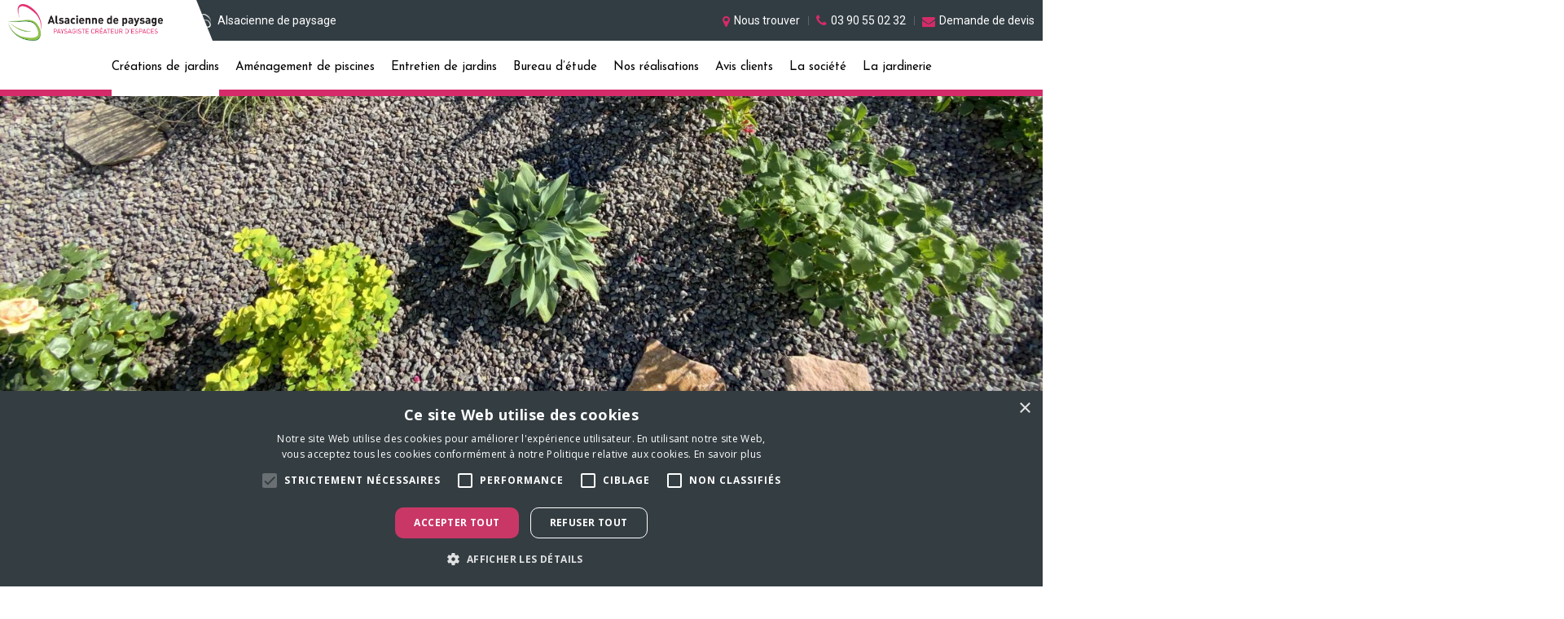

--- FILE ---
content_type: text/html; charset=UTF-8
request_url: https://www.alsaciennedepaysage.fr/creations-de-jardins/
body_size: 9892
content:
<!DOCTYPE html>
	<!--[if lt IE 7]>       <html class="no-js lt-ie10 lt-ie9 lt-ie8 lt-ie7" lang="fr-FR"> <![endif]-->
	<!--[if IE 7]>          <html class="no-js lt-ie10 lt-ie9 lt-ie8" lang="fr-FR"> <![endif]-->
	<!--[if IE 8]>          <html class="no-js lt-ie10 lt-ie9" lang="fr-FR"> <![endif]-->
	<!--[if IE 9]>          <html class="no-js lt-ie10" lang="fr-FR"> <![endif]-->
	<!--[if (gt IE 9)|!(IE)]><!--> <html class="no-js" lang="fr-FR"> <!--<![endif]-->
	<head>
		<!-- Google Tag Manager -->
		<script>(function(w,d,s,l,i){w[l]=w[l]||[];w[l].push({'gtm.start':
		new Date().getTime(),event:'gtm.js'});var f=d.getElementsByTagName(s)[0],
		j=d.createElement(s),dl=l!='dataLayer'?'&l='+l:'';j.async=true;j.src=
		'https://www.googletagmanager.com/gtm.js?id='+i+dl;f.parentNode.insertBefore(j,f);
		})(window,document,'script','dataLayer','GTM-KNDC4JBX');</script>
		<!-- End Google Tag Manager -->

		<meta charset="UTF-8" />
		<meta name="viewport" content="width=device-width, initial-scale=1, maximum-scale=1">
		<meta http-equiv="X-UA-Compatible" content="IE=edge,chrome=1">

		<base href="https://www.alsaciennedepaysage.fr/">
		<title>Création de jardins - Alsacienne de Paysage à Roeschwoog</title>

		<script>
			var templateUrl = "https://www.alsaciennedepaysage.fr/wp-content/themes/alsacienne";
			var blogUrl = "https://www.alsaciennedepaysage.fr";
						var mapInfos = {
				longitude: '8.0268284',
				latitude: '48.8211176',
			};
		</script>

		<link type="text/css" media="" rel="stylesheet" href="https://www.alsaciennedepaysage.fr/wp-content/themes/alsacienne/style.css">
		<script src="https://www.alsaciennedepaysage.fr/wp-content/themes/alsacienne/assets/js/vendor/modernizr.js"></script>

		<link rel="stylesheet" href="https://maxcdn.bootstrapcdn.com/font-awesome/4.4.0/css/font-awesome.min.css"> 
		<link rel="stylesheet" href="https://www.alsaciennedepaysage.fr/wp-content/themes/alsacienne/assets/vendor/fancybox/dist/jquery.fancybox.min.css"> 
		<link rel="shortcut icon" href="https://www.alsaciennedepaysage.fr/wp-content/themes/alsacienne/favicon.ico" type="image/x-icon">
		<link rel="icon" href="https://www.alsaciennedepaysage.fr/wp-content/themes/alsacienne/favicon.ico" type="image/x-icon">

		<link rel="stylesheet" type="text/css" media="print" href="https://www.alsaciennedepaysage.fr/wp-content/themes/alsacienne/assets/css/print.css"> 

		<script async src="https://pagead2.googlesyndication.com/pagead/js/adsbygoogle.js?client=ca-pub-9488109530849946" crossorigin="anonymous"></script>

		<meta name='robots' content='index, follow, max-image-preview:large, max-snippet:-1, max-video-preview:-1' />
	<style>img:is([sizes="auto" i], [sizes^="auto," i]) { contain-intrinsic-size: 3000px 1500px }</style>
	<script type='text/javascript' charset='UTF-8' data-cs-platform='wordpress' src='//cdn.cookie-script.com/s/922badf478b1b7c4a89c7d1f9d64f654.js' id='cookie_script-js-with'></script>
	<!-- This site is optimized with the Yoast SEO plugin v26.6 - https://yoast.com/wordpress/plugins/seo/ -->
	<meta name="description" content="Vous avez un projet de création ou de rénovation de vos extérieurs ? Alsacienne de Paysage basée à Roeschwoog vous propose la création de jardins. Contactez-vous afin d&#039;obtenir une étude détaillée de votre projet." />
	<link rel="canonical" href="https://www.alsaciennedepaysage.fr/creations-de-jardins/" />
	<meta property="og:locale" content="fr_FR" />
	<meta property="og:type" content="article" />
	<meta property="og:title" content="Création de jardins - Alsacienne de Paysage à Roeschwoog" />
	<meta property="og:description" content="Vous avez un projet de création ou de rénovation de vos extérieurs ? Alsacienne de Paysage basée à Roeschwoog vous propose la création de jardins. Contactez-vous afin d&#039;obtenir une étude détaillée de votre projet." />
	<meta property="og:url" content="https://www.alsaciennedepaysage.fr/creations-de-jardins/" />
	<meta property="og:site_name" content="Alsacienne de paysage" />
	<meta property="article:publisher" content="https://www.facebook.com/ADP.BE/" />
	<meta property="article:modified_time" content="2022-09-23T15:43:52+00:00" />
	<meta property="og:image" content="https://www.alsaciennedepaysage.fr/wp-content/uploads/sites/3/2022/09/KAST-1-439x329.jpg" />
	<meta name="twitter:card" content="summary_large_image" />
	<script type="application/ld+json" class="yoast-schema-graph">{"@context":"https://schema.org","@graph":[{"@type":"WebPage","@id":"https://www.alsaciennedepaysage.fr/creations-de-jardins/","url":"https://www.alsaciennedepaysage.fr/creations-de-jardins/","name":"Création de jardins - Alsacienne de Paysage à Roeschwoog","isPartOf":{"@id":"https://www.alsaciennedepaysage.fr/#website"},"primaryImageOfPage":{"@id":"https://www.alsaciennedepaysage.fr/creations-de-jardins/#primaryimage"},"image":{"@id":"https://www.alsaciennedepaysage.fr/creations-de-jardins/#primaryimage"},"thumbnailUrl":"https://www.alsaciennedepaysage.fr/wp-content/uploads/sites/3/2022/09/KAST-1-439x329.jpg","datePublished":"2017-10-23T06:56:34+00:00","dateModified":"2022-09-23T15:43:52+00:00","description":"Vous avez un projet de création ou de rénovation de vos extérieurs ? Alsacienne de Paysage basée à Roeschwoog vous propose la création de jardins. Contactez-vous afin d'obtenir une étude détaillée de votre projet.","breadcrumb":{"@id":"https://www.alsaciennedepaysage.fr/creations-de-jardins/#breadcrumb"},"inLanguage":"fr-FR","potentialAction":[{"@type":"ReadAction","target":["https://www.alsaciennedepaysage.fr/creations-de-jardins/"]}]},{"@type":"ImageObject","inLanguage":"fr-FR","@id":"https://www.alsaciennedepaysage.fr/creations-de-jardins/#primaryimage","url":"https://www.alsaciennedepaysage.fr/wp-content/uploads/sites/3/2022/09/KAST-1-439x329.jpg","contentUrl":"https://www.alsaciennedepaysage.fr/wp-content/uploads/sites/3/2022/09/KAST-1-439x329.jpg"},{"@type":"BreadcrumbList","@id":"https://www.alsaciennedepaysage.fr/creations-de-jardins/#breadcrumb","itemListElement":[{"@type":"ListItem","position":1,"name":"Accueil","item":"https://www.alsaciennedepaysage.fr/"},{"@type":"ListItem","position":2,"name":"Créations de jardins"}]},{"@type":"WebSite","@id":"https://www.alsaciennedepaysage.fr/#website","url":"https://www.alsaciennedepaysage.fr/","name":"Aménagement extérieur et piscine en Alsace - Alsacienne de paysage","description":"Alsacienne de paysage","publisher":{"@id":"https://www.alsaciennedepaysage.fr/#organization"},"potentialAction":[{"@type":"SearchAction","target":{"@type":"EntryPoint","urlTemplate":"https://www.alsaciennedepaysage.fr/?s={search_term_string}"},"query-input":{"@type":"PropertyValueSpecification","valueRequired":true,"valueName":"search_term_string"}}],"inLanguage":"fr-FR"},{"@type":"Organization","@id":"https://www.alsaciennedepaysage.fr/#organization","name":"Alsacienne de paysage","url":"https://www.alsaciennedepaysage.fr/","logo":{"@type":"ImageObject","inLanguage":"fr-FR","@id":"https://www.alsaciennedepaysage.fr/#/schema/logo/image/","url":"https://www.alsaciennedepaysage.fr/wp-content/uploads/sites/3/2024/04/logo_alsacienne_horizontal.png","contentUrl":"https://www.alsaciennedepaysage.fr/wp-content/uploads/sites/3/2024/04/logo_alsacienne_horizontal.png","width":2481,"height":1579,"caption":"Alsacienne de paysage"},"image":{"@id":"https://www.alsaciennedepaysage.fr/#/schema/logo/image/"},"sameAs":["https://www.facebook.com/ADP.BE/","https://www.instagram.com/alsaciennedepaysage/","https://www.linkedin.com/company/alsacienne-de-paysage/"]}]}</script>
	<!-- / Yoast SEO plugin. -->


<link rel='stylesheet' id='wp-customer-reviews-3-frontend-css' href='https://www.alsaciennedepaysage.fr/wp-content/plugins/wp-customer-reviews/css/wp-customer-reviews.css?ver=3.7.4' type='text/css' media='all' />
<link rel='stylesheet' id='foundation-icon-css' href='https://www.alsaciennedepaysage.fr/wp-content/plugins/easy-foundation-shortcodes/styles/foundation-icons.css?ver=6.8.3' type='text/css' media='all' />
<link rel='stylesheet' id='foundation-norm-css' href='https://www.alsaciennedepaysage.fr/wp-content/plugins/easy-foundation-shortcodes/styles/5/normalize.css?ver=6.8.3' type='text/css' media='all' />
<link rel='stylesheet' id='foundation-css' href='https://www.alsaciennedepaysage.fr/wp-content/plugins/easy-foundation-shortcodes/styles/5/foundation.min.css?ver=6.8.3' type='text/css' media='all' />
<link rel='stylesheet' id='wp-block-library-css' href='https://www.alsaciennedepaysage.fr/wp-includes/css/dist/block-library/style.min.css?ver=6.8.3' type='text/css' media='all' />
<style id='classic-theme-styles-inline-css' type='text/css'>
/*! This file is auto-generated */
.wp-block-button__link{color:#fff;background-color:#32373c;border-radius:9999px;box-shadow:none;text-decoration:none;padding:calc(.667em + 2px) calc(1.333em + 2px);font-size:1.125em}.wp-block-file__button{background:#32373c;color:#fff;text-decoration:none}
</style>
<style id='global-styles-inline-css' type='text/css'>
:root{--wp--preset--aspect-ratio--square: 1;--wp--preset--aspect-ratio--4-3: 4/3;--wp--preset--aspect-ratio--3-4: 3/4;--wp--preset--aspect-ratio--3-2: 3/2;--wp--preset--aspect-ratio--2-3: 2/3;--wp--preset--aspect-ratio--16-9: 16/9;--wp--preset--aspect-ratio--9-16: 9/16;--wp--preset--color--black: #000000;--wp--preset--color--cyan-bluish-gray: #abb8c3;--wp--preset--color--white: #ffffff;--wp--preset--color--pale-pink: #f78da7;--wp--preset--color--vivid-red: #cf2e2e;--wp--preset--color--luminous-vivid-orange: #ff6900;--wp--preset--color--luminous-vivid-amber: #fcb900;--wp--preset--color--light-green-cyan: #7bdcb5;--wp--preset--color--vivid-green-cyan: #00d084;--wp--preset--color--pale-cyan-blue: #8ed1fc;--wp--preset--color--vivid-cyan-blue: #0693e3;--wp--preset--color--vivid-purple: #9b51e0;--wp--preset--gradient--vivid-cyan-blue-to-vivid-purple: linear-gradient(135deg,rgba(6,147,227,1) 0%,rgb(155,81,224) 100%);--wp--preset--gradient--light-green-cyan-to-vivid-green-cyan: linear-gradient(135deg,rgb(122,220,180) 0%,rgb(0,208,130) 100%);--wp--preset--gradient--luminous-vivid-amber-to-luminous-vivid-orange: linear-gradient(135deg,rgba(252,185,0,1) 0%,rgba(255,105,0,1) 100%);--wp--preset--gradient--luminous-vivid-orange-to-vivid-red: linear-gradient(135deg,rgba(255,105,0,1) 0%,rgb(207,46,46) 100%);--wp--preset--gradient--very-light-gray-to-cyan-bluish-gray: linear-gradient(135deg,rgb(238,238,238) 0%,rgb(169,184,195) 100%);--wp--preset--gradient--cool-to-warm-spectrum: linear-gradient(135deg,rgb(74,234,220) 0%,rgb(151,120,209) 20%,rgb(207,42,186) 40%,rgb(238,44,130) 60%,rgb(251,105,98) 80%,rgb(254,248,76) 100%);--wp--preset--gradient--blush-light-purple: linear-gradient(135deg,rgb(255,206,236) 0%,rgb(152,150,240) 100%);--wp--preset--gradient--blush-bordeaux: linear-gradient(135deg,rgb(254,205,165) 0%,rgb(254,45,45) 50%,rgb(107,0,62) 100%);--wp--preset--gradient--luminous-dusk: linear-gradient(135deg,rgb(255,203,112) 0%,rgb(199,81,192) 50%,rgb(65,88,208) 100%);--wp--preset--gradient--pale-ocean: linear-gradient(135deg,rgb(255,245,203) 0%,rgb(182,227,212) 50%,rgb(51,167,181) 100%);--wp--preset--gradient--electric-grass: linear-gradient(135deg,rgb(202,248,128) 0%,rgb(113,206,126) 100%);--wp--preset--gradient--midnight: linear-gradient(135deg,rgb(2,3,129) 0%,rgb(40,116,252) 100%);--wp--preset--font-size--small: 13px;--wp--preset--font-size--medium: 20px;--wp--preset--font-size--large: 36px;--wp--preset--font-size--x-large: 42px;--wp--preset--spacing--20: 0.44rem;--wp--preset--spacing--30: 0.67rem;--wp--preset--spacing--40: 1rem;--wp--preset--spacing--50: 1.5rem;--wp--preset--spacing--60: 2.25rem;--wp--preset--spacing--70: 3.38rem;--wp--preset--spacing--80: 5.06rem;--wp--preset--shadow--natural: 6px 6px 9px rgba(0, 0, 0, 0.2);--wp--preset--shadow--deep: 12px 12px 50px rgba(0, 0, 0, 0.4);--wp--preset--shadow--sharp: 6px 6px 0px rgba(0, 0, 0, 0.2);--wp--preset--shadow--outlined: 6px 6px 0px -3px rgba(255, 255, 255, 1), 6px 6px rgba(0, 0, 0, 1);--wp--preset--shadow--crisp: 6px 6px 0px rgba(0, 0, 0, 1);}:where(.is-layout-flex){gap: 0.5em;}:where(.is-layout-grid){gap: 0.5em;}body .is-layout-flex{display: flex;}.is-layout-flex{flex-wrap: wrap;align-items: center;}.is-layout-flex > :is(*, div){margin: 0;}body .is-layout-grid{display: grid;}.is-layout-grid > :is(*, div){margin: 0;}:where(.wp-block-columns.is-layout-flex){gap: 2em;}:where(.wp-block-columns.is-layout-grid){gap: 2em;}:where(.wp-block-post-template.is-layout-flex){gap: 1.25em;}:where(.wp-block-post-template.is-layout-grid){gap: 1.25em;}.has-black-color{color: var(--wp--preset--color--black) !important;}.has-cyan-bluish-gray-color{color: var(--wp--preset--color--cyan-bluish-gray) !important;}.has-white-color{color: var(--wp--preset--color--white) !important;}.has-pale-pink-color{color: var(--wp--preset--color--pale-pink) !important;}.has-vivid-red-color{color: var(--wp--preset--color--vivid-red) !important;}.has-luminous-vivid-orange-color{color: var(--wp--preset--color--luminous-vivid-orange) !important;}.has-luminous-vivid-amber-color{color: var(--wp--preset--color--luminous-vivid-amber) !important;}.has-light-green-cyan-color{color: var(--wp--preset--color--light-green-cyan) !important;}.has-vivid-green-cyan-color{color: var(--wp--preset--color--vivid-green-cyan) !important;}.has-pale-cyan-blue-color{color: var(--wp--preset--color--pale-cyan-blue) !important;}.has-vivid-cyan-blue-color{color: var(--wp--preset--color--vivid-cyan-blue) !important;}.has-vivid-purple-color{color: var(--wp--preset--color--vivid-purple) !important;}.has-black-background-color{background-color: var(--wp--preset--color--black) !important;}.has-cyan-bluish-gray-background-color{background-color: var(--wp--preset--color--cyan-bluish-gray) !important;}.has-white-background-color{background-color: var(--wp--preset--color--white) !important;}.has-pale-pink-background-color{background-color: var(--wp--preset--color--pale-pink) !important;}.has-vivid-red-background-color{background-color: var(--wp--preset--color--vivid-red) !important;}.has-luminous-vivid-orange-background-color{background-color: var(--wp--preset--color--luminous-vivid-orange) !important;}.has-luminous-vivid-amber-background-color{background-color: var(--wp--preset--color--luminous-vivid-amber) !important;}.has-light-green-cyan-background-color{background-color: var(--wp--preset--color--light-green-cyan) !important;}.has-vivid-green-cyan-background-color{background-color: var(--wp--preset--color--vivid-green-cyan) !important;}.has-pale-cyan-blue-background-color{background-color: var(--wp--preset--color--pale-cyan-blue) !important;}.has-vivid-cyan-blue-background-color{background-color: var(--wp--preset--color--vivid-cyan-blue) !important;}.has-vivid-purple-background-color{background-color: var(--wp--preset--color--vivid-purple) !important;}.has-black-border-color{border-color: var(--wp--preset--color--black) !important;}.has-cyan-bluish-gray-border-color{border-color: var(--wp--preset--color--cyan-bluish-gray) !important;}.has-white-border-color{border-color: var(--wp--preset--color--white) !important;}.has-pale-pink-border-color{border-color: var(--wp--preset--color--pale-pink) !important;}.has-vivid-red-border-color{border-color: var(--wp--preset--color--vivid-red) !important;}.has-luminous-vivid-orange-border-color{border-color: var(--wp--preset--color--luminous-vivid-orange) !important;}.has-luminous-vivid-amber-border-color{border-color: var(--wp--preset--color--luminous-vivid-amber) !important;}.has-light-green-cyan-border-color{border-color: var(--wp--preset--color--light-green-cyan) !important;}.has-vivid-green-cyan-border-color{border-color: var(--wp--preset--color--vivid-green-cyan) !important;}.has-pale-cyan-blue-border-color{border-color: var(--wp--preset--color--pale-cyan-blue) !important;}.has-vivid-cyan-blue-border-color{border-color: var(--wp--preset--color--vivid-cyan-blue) !important;}.has-vivid-purple-border-color{border-color: var(--wp--preset--color--vivid-purple) !important;}.has-vivid-cyan-blue-to-vivid-purple-gradient-background{background: var(--wp--preset--gradient--vivid-cyan-blue-to-vivid-purple) !important;}.has-light-green-cyan-to-vivid-green-cyan-gradient-background{background: var(--wp--preset--gradient--light-green-cyan-to-vivid-green-cyan) !important;}.has-luminous-vivid-amber-to-luminous-vivid-orange-gradient-background{background: var(--wp--preset--gradient--luminous-vivid-amber-to-luminous-vivid-orange) !important;}.has-luminous-vivid-orange-to-vivid-red-gradient-background{background: var(--wp--preset--gradient--luminous-vivid-orange-to-vivid-red) !important;}.has-very-light-gray-to-cyan-bluish-gray-gradient-background{background: var(--wp--preset--gradient--very-light-gray-to-cyan-bluish-gray) !important;}.has-cool-to-warm-spectrum-gradient-background{background: var(--wp--preset--gradient--cool-to-warm-spectrum) !important;}.has-blush-light-purple-gradient-background{background: var(--wp--preset--gradient--blush-light-purple) !important;}.has-blush-bordeaux-gradient-background{background: var(--wp--preset--gradient--blush-bordeaux) !important;}.has-luminous-dusk-gradient-background{background: var(--wp--preset--gradient--luminous-dusk) !important;}.has-pale-ocean-gradient-background{background: var(--wp--preset--gradient--pale-ocean) !important;}.has-electric-grass-gradient-background{background: var(--wp--preset--gradient--electric-grass) !important;}.has-midnight-gradient-background{background: var(--wp--preset--gradient--midnight) !important;}.has-small-font-size{font-size: var(--wp--preset--font-size--small) !important;}.has-medium-font-size{font-size: var(--wp--preset--font-size--medium) !important;}.has-large-font-size{font-size: var(--wp--preset--font-size--large) !important;}.has-x-large-font-size{font-size: var(--wp--preset--font-size--x-large) !important;}
:where(.wp-block-post-template.is-layout-flex){gap: 1.25em;}:where(.wp-block-post-template.is-layout-grid){gap: 1.25em;}
:where(.wp-block-columns.is-layout-flex){gap: 2em;}:where(.wp-block-columns.is-layout-grid){gap: 2em;}
:root :where(.wp-block-pullquote){font-size: 1.5em;line-height: 1.6;}
</style>
<link rel='stylesheet' id='contact-form-7-css' href='https://www.alsaciennedepaysage.fr/wp-content/plugins/contact-form-7/includes/css/styles.css?ver=6.1.4' type='text/css' media='all' />
<link rel='stylesheet' id='app-css' href='https://www.alsaciennedepaysage.fr/wp-content/themes/alsacienne/assets/css/app.css?ver=6.8.3' type='text/css' media='all' />
<link rel='stylesheet' id='theme_name-css' href='https://www.alsaciennedepaysage.fr/wp-content/themes/alsacienne/style.css?ver=6.8.3' type='text/css' media='all' />
<script type="text/javascript" src="https://www.alsaciennedepaysage.fr/wp-content/themes/alsacienne/assets/vendor/jquery/dist/jquery.min.js?ver=6.8.3" id="jquery-js"></script>
<script type="text/javascript" src="https://www.alsaciennedepaysage.fr/wp-content/plugins/wp-customer-reviews/js/wp-customer-reviews.js?ver=3.7.4" id="wp-customer-reviews-3-frontend-js"></script>
<script type="text/javascript" src="https://www.alsaciennedepaysage.fr/wp-content/plugins/easy-foundation-shortcodes/js/5/vendor/custom.modernizr.js?ver=6.8.3" id="foundation-custom-js"></script>
<link rel="https://api.w.org/" href="https://www.alsaciennedepaysage.fr/wp-json/" /><link rel="alternate" title="JSON" type="application/json" href="https://www.alsaciennedepaysage.fr/wp-json/wp/v2/pages/91" /><link rel="alternate" title="oEmbed (JSON)" type="application/json+oembed" href="https://www.alsaciennedepaysage.fr/wp-json/oembed/1.0/embed?url=https%3A%2F%2Fwww.alsaciennedepaysage.fr%2Fcreations-de-jardins%2F" />
<link rel="alternate" title="oEmbed (XML)" type="text/xml+oembed" href="https://www.alsaciennedepaysage.fr/wp-json/oembed/1.0/embed?url=https%3A%2F%2Fwww.alsaciennedepaysage.fr%2Fcreations-de-jardins%2F&#038;format=xml" />
	</head>
	<body data-rsssl=1 class="wp-singular page-template-default page page-id-91 page-parent wp-theme-alsacienne">
	
		<!-- Google Tag Manager (noscript) -->
		<noscript><iframe src="https://www.googletagmanager.com/ns.html?id=GTM-KNDC4JBX"
		height="0" width="0" style="display:none;visibility:hidden"></iframe></noscript>
		<!-- End Google Tag Manager (noscript) -->

		
		<header class="header  has--banner">
			<div class="header-topbar hide-for-small-only">
								<div class="row">
					<div class="header-topbar--inner columns xxlarge-9 xxlarge-offset-3 xlarge-10 xlarge-offset-2 medium-9 medium-offset-3">
										<div class="header-topbar__coordonnees clearfix">
							<div class="float-left">
								<div class="header-topbar__coordonnees-item">
									<a href="https://www.alsaciennedepaysage.fr">
																					<img src="https://www.alsaciennedepaysage.fr/wp-content/uploads/sites/3/2017/10/icon-alsacienne-small.png" alt="Icone Alsacienne de paysage">
																				<span>Alsacienne de paysage</span>
									</a>
								</div>
							</div>
							<div class="float-right">
																	<div class="header-topbar__coordonnees-item">
										<a href="https://www.alsaciennedepaysage.fr/la-societe/nous-trouver/">
											<i class="fa fa-map-marker color-pink"></i>
											<span>Nous trouver</span>
										</a>
									</div>
								
																	<div class="header-topbar__coordonnees-item">
										<i class="fa fa-phone color-pink"></i>
										<span>03 90 55 02 32</span>
									</div>
								
																	<div class="header-topbar__coordonnees-item">
										<a href="https://www.alsaciennedepaysage.fr/devis/">
											<i class="fa fa-envelope color-pink"></i>
											<span>Demande de devis</span>
										</a>
									</div>
															</div>
						</div>
					</div>
				</div>
			</div>

							<div class="header-inner hide-for-print">
					<div class="header__nav">
						<div class="row collapse">
							<div class="column">
								<a href="#" class="header-nav__toggle"><span></span><span></span><span></span><span></span></a>
								<div class="row collapse">
																			<div class="columns xxlarge-3">
											<div class="header__logo">
												<a href="https://www.alsaciennedepaysage.fr">
													<img src="https://www.alsaciennedepaysage.fr/wp-content/uploads/sites/3/2017/10/logo.png" alt="Logo Alsacienne de paysage">
												</a>
											</div>
										</div>
										<div class="columns xxlarge-9">
																			<nav class="header__menu">
											<div class="menu-menu-principal-container"><ul id="menu-menu-principal" class="menu"><li id="menu-item-111" class="menu-item menu-item-type-post_type menu-item-object-page current-menu-item page_item page-item-91 current_page_item menu-item-has-children menu-item-111"><a href="https://www.alsaciennedepaysage.fr/creations-de-jardins/" aria-current="page">Créations de jardins</a>
<ul class="sub-menu">
	<li id="menu-item-135" class="menu-item menu-item-type-post_type menu-item-object-page menu-item-135"><a href="https://www.alsaciennedepaysage.fr/creations-de-jardins/amenagement-de-jardins/">Aménagement de jardins</a></li>
	<li id="menu-item-134" class="menu-item menu-item-type-post_type menu-item-object-page menu-item-134"><a href="https://www.alsaciennedepaysage.fr/creations-de-jardins/amenagement-de-terrasses/">Aménagement de terrasses</a></li>
	<li id="menu-item-218" class="menu-item menu-item-type-post_type menu-item-object-page menu-item-218"><a href="https://www.alsaciennedepaysage.fr/creations-de-jardins/dallage-pavage/">Dallage et pavage</a></li>
	<li id="menu-item-133" class="menu-item menu-item-type-post_type menu-item-object-page menu-item-133"><a href="https://www.alsaciennedepaysage.fr/creations-de-jardins/cours-entrees/">Cours et entrées</a></li>
	<li id="menu-item-219" class="menu-item menu-item-type-post_type menu-item-object-page menu-item-219"><a href="https://www.alsaciennedepaysage.fr/creations-de-jardins/fontaine-bassins/">Fontaines et bassins</a></li>
</ul>
</li>
<li id="menu-item-110" class="menu-item menu-item-type-post_type menu-item-object-page menu-item-has-children menu-item-110"><a href="https://www.alsaciennedepaysage.fr/amenagements-de-piscines/">Aménagement de piscines</a>
<ul class="sub-menu">
	<li id="menu-item-221" class="menu-item menu-item-type-post_type menu-item-object-page menu-item-221"><a href="https://www.alsaciennedepaysage.fr/amenagements-de-piscines/prestations/">Abords de piscines</a></li>
	<li id="menu-item-223" class="menu-item menu-item-type-post_type menu-item-object-page menu-item-223"><a href="https://www.alsaciennedepaysage.fr/amenagements-de-piscines/piscines-abiotiques/">Piscines abiotiques traditionnelles</a></li>
	<li id="menu-item-222" class="menu-item menu-item-type-post_type menu-item-object-page menu-item-222"><a href="https://www.alsaciennedepaysage.fr/amenagements-de-piscines/piscines-naturelles/">Piscines naturelles</a></li>
</ul>
</li>
<li id="menu-item-109" class="menu-item menu-item-type-post_type menu-item-object-page menu-item-has-children menu-item-109"><a href="https://www.alsaciennedepaysage.fr/entretien-de-jardins/">Entretien de jardins</a>
<ul class="sub-menu">
	<li id="menu-item-224" class="menu-item menu-item-type-post_type menu-item-object-page menu-item-224"><a href="https://www.alsaciennedepaysage.fr/entretien-de-jardins/prestations/">Prestations</a></li>
	<li id="menu-item-225" class="menu-item menu-item-type-post_type menu-item-object-page menu-item-225"><a href="https://www.alsaciennedepaysage.fr/entretien-de-jardins/service-a-personne/">Service à la personne</a></li>
</ul>
</li>
<li id="menu-item-108" class="menu-item menu-item-type-post_type menu-item-object-page menu-item-108"><a href="https://www.alsaciennedepaysage.fr/bureau-detude/">Bureau d&rsquo;étude</a></li>
<li id="menu-item-248" class="menu-item menu-item-type-post_type_archive menu-item-object-realisations menu-item-248"><a href="https://www.alsaciennedepaysage.fr/realisations/">Nos réalisations</a></li>
<li id="menu-item-105" class="menu-item menu-item-type-post_type menu-item-object-page menu-item-105"><a href="https://www.alsaciennedepaysage.fr/avis-clients/">Avis clients</a></li>
<li id="menu-item-112" class="menu-item menu-item-type-post_type menu-item-object-page menu-item-112"><a href="https://www.alsaciennedepaysage.fr/la-societe/">La société</a></li>
<li id="menu-item-381" class="menu-item menu-item-type-taxonomy menu-item-object-category menu-item-381"><a href="https://www.alsaciennedepaysage.fr/./la-jardinerie/">La jardinerie</a></li>
<li id="menu-item-168" class="responsive-only menu-item menu-item-type-post_type menu-item-object-page menu-item-168"><a href="https://www.alsaciennedepaysage.fr/devis/">Demande de devis</a></li>
</ul></div>										</nav>
									</div>
								</div>
							</div>
						</div>
					</div>
				</div>
				<div class="header-banner hide-for-print " style="background-image:url(https://www.alsaciennedepaysage.fr/wp-content/uploads/sites/3/2022/09/KAST-4-1600x700.jpg);"></div>
					</header>
<div class="main-page">
	<div class="row column">
		<ul class="breadcrumb"><li><a href="https://www.alsaciennedepaysage.fr">Alsacienne de paysage</a></li></a></li><li><strong> Créations de jardins</strong></li></ul>	</div>
	<div class="row">
		<div class="columns xlarge-9 medium-8">
			<div class="main-page-content">
				<h1>
					Créations de jardins				</h1>
				<div class="clearfix">
					
<p>Un projet de création ou de rénovation de vos extérieurs&nbsp;? Vous êtes tombés au bon endroit&nbsp;! <strong>Alsacienne de paysage</strong>, située à <strong>Roeschwoog</strong>, s’occupe de tout.</p>



<p>Une idée derrière la tête&nbsp;? Notre <a href="https://www.alsaciennedepaysage.fr/bureau-detude/">bureau d’études</a> la mettra en forme pour vous donner un aperçu proche du réel. Pour les indécis, faîtes confiance à nos paysagistes qui analyseront votre extérieur avant d’esquisser votre nouveau jardin, en adéquation avec l’environnement.</p>



<p>Notre métier est en quelque sorte un art car nous mettons nos compétences au service de la nature pour créer des lieux uniques. Chaque jardin est différent car il est à l’image de ses propriétaires, c’est pour cela que chez nous la proximité compte. Nos paysagistes s’adaptent à chacun de vous pour créer un extérieur qui vous ressemble.</p>



<p>Nous sommes qualifiés dans plusieurs domaines afin que vos extérieurs soient cohérents et répondent entièrement à vos attentes. Alsacienne de paysage réalise pour vous&nbsp;:</p>



<ul class="wp-block-list"><li><a href="https://www.alsaciennedepaysage.fr/creations-de-jardins/amenagement-de-jardins/">L’aménagement de jardin</a></li><li><a href="https://www.alsaciennedepaysage.fr/creations-de-jardins/amenagement-de-terrasses/">L’aménagement de terrasses</a></li><li>L’aménagement d’<a href="https://www.alsaciennedepaysage.fr/creations-de-jardins/cours-interieures-entrees/">entrées et de cours intérieures</a></li><li>La création de <a href="https://www.alsaciennedepaysage.fr/creations-de-jardins/dallage-pavage/">dallage et pavage</a></li><li>L’installation de <a href="https://www.alsaciennedepaysage.fr/creations-de-jardins/fontaines-bassins/">fontaines et bassins</a></li></ul>



<div class="wp-block-image"><figure class="aligncenter"><img fetchpriority="high" decoding="async" width="439" height="329" src="https://www.alsaciennedepaysage.fr/wp-content/uploads/sites/3/2022/09/KAST-1-439x329.jpg" alt="Réaménagement des abords de la propriété" class="wp-image-561" srcset="https://www.alsaciennedepaysage.fr/wp-content/uploads/sites/3/2022/09/KAST-1-439x329.jpg 439w, https://www.alsaciennedepaysage.fr/wp-content/uploads/sites/3/2022/09/KAST-1-587x440.jpg 587w, https://www.alsaciennedepaysage.fr/wp-content/uploads/sites/3/2022/09/KAST-1-768x576.jpg 768w, https://www.alsaciennedepaysage.fr/wp-content/uploads/sites/3/2022/09/KAST-1-1536x1152.jpg 1536w, https://www.alsaciennedepaysage.fr/wp-content/uploads/sites/3/2022/09/KAST-1-2048x1536.jpg 2048w, https://www.alsaciennedepaysage.fr/wp-content/uploads/sites/3/2022/09/KAST-1-200x150.jpg 200w" sizes="(max-width: 439px) 100vw, 439px" /></figure></div>



<p class="p2"></p>



<p><strong>Alsacienne de paysage</strong> à <strong>Roeschwoog</strong> vous propose divers services de qualité grâce à un personnel expérimenté et très à l’écoute. La passion de la nature réside dans notre métier, c’est ainsi que nous travaillions dans des normes environnementales strictes. Nos partenaires sont choisis avec précaution pour être sûr de travailler au plus proche de nos engagements. Pour vous satisfaire, nous veillons à réaliser des extérieurs de qualité à la hauteur de vos espérances.</p>



<div class="wp-block-image"><figure class="aligncenter size-large"><img decoding="async" width="622" height="440" src="https://www.alsaciennedepaysage.fr/wp-content/uploads/sites/3/2022/09/Plan-masse-KAST-622x440.jpg" alt="Projet de plantations - Haguenau" class="wp-image-602" srcset="https://www.alsaciennedepaysage.fr/wp-content/uploads/sites/3/2022/09/Plan-masse-KAST-622x440.jpg 622w, https://www.alsaciennedepaysage.fr/wp-content/uploads/sites/3/2022/09/Plan-masse-KAST-465x329.jpg 465w, https://www.alsaciennedepaysage.fr/wp-content/uploads/sites/3/2022/09/Plan-masse-KAST-768x543.jpg 768w, https://www.alsaciennedepaysage.fr/wp-content/uploads/sites/3/2022/09/Plan-masse-KAST-1536x1086.jpg 1536w, https://www.alsaciennedepaysage.fr/wp-content/uploads/sites/3/2022/09/Plan-masse-KAST-2048x1448.jpg 2048w" sizes="(max-width: 622px) 100vw, 622px" /><figcaption><em><span class="has-inline-color has-cyan-bluish-gray-color">Plan de plantation<br>Conservation de l&rsquo;existant et adaptation des nouveaux éléments de projet</span></em></figcaption></figure></div>



<p></p>
				</div>

								<div class="page-footer-navigation clearfix">
																<div class="float-right">
							<a href="https://www.alsaciennedepaysage.fr/creations-de-jardins/amenagement-de-jardins/" class="link-icon-rounded arrow-icon-right color-default">
								Aménagement de jardins							</a>
						</div>
									</div>
							</div>
		</div>
		<div class="columns xlarge-3 medium-4">
			<aside class="sidebar">

		<div class="widget widget-menu background-pink">
					<h3 class="widget-menu__title">
				Nous façonnons votre jardin				<strong>à votre image</strong>			</h3>
		
					<nav class="widget-menu__nav">
				<ul>
											<li>
							<a href="https://www.alsaciennedepaysage.fr/creations-de-jardins/amenagement-de-jardins/">
								Aménagement de jardins							</a>
						</li>
											<li>
							<a href="https://www.alsaciennedepaysage.fr/creations-de-jardins/amenagement-de-terrasses/">
								Aménagement de terrasses							</a>
						</li>
											<li>
							<a href="https://www.alsaciennedepaysage.fr/creations-de-jardins/dallage-pavage/">
								Dallage et pavage							</a>
						</li>
											<li>
							<a href="https://www.alsaciennedepaysage.fr/creations-de-jardins/cours-entrees/">
								Cours et entrées							</a>
						</li>
											<li>
							<a href="https://www.alsaciennedepaysage.fr/creations-de-jardins/fontaine-bassins/">
								Fontaines et bassins							</a>
						</li>
									</ul>
			</nav>
			</div>
	
	<div class="widget widget-realisation background-darkgray">
		<h3 class="widget-realisation__title">Découvrez nos réalisations</h3>

		<div class="widget-realisation__content">
			<div class="row collapse" data-equalizer>
									<div class="columns medium-6 end" data-equalizer-watch>
						<a href="https://www.alsaciennedepaysage.fr/realisations/piscine-et-terrasses-en-alsace-design-sur-mesure/"><img width="150" height="120" src="https://www.alsaciennedepaysage.fr/wp-content/uploads/sites/3/2024/04/Piscine-beton-liner-olive-volet-solaire-gres-cerame-1-150x120.jpg" class="attachment-smallRealisation size-smallRealisation wp-post-image" alt="construction-piscine-familiale-amenagement-piscine-paysage-alsace" decoding="async" /></a>
					</div>
									<div class="columns medium-6 end" data-equalizer-watch>
						<a href="https://www.alsaciennedepaysage.fr/realisations/un-nouvel-accueil-etude-paysagere-projet-3d/"><img width="150" height="120" src="https://www.alsaciennedepaysage.fr/wp-content/uploads/sites/3/2024/04/roullin-image-3-150x120.jpg" class="attachment-smallRealisation size-smallRealisation wp-post-image" alt="amenagement-paysager-maison-alsace-jardin-paysage-conception-3d-piscine" decoding="async" /></a>
					</div>
									<div class="columns medium-6 end" data-equalizer-watch>
						<a href="https://www.alsaciennedepaysage.fr/realisations/une-piscine-a-lombre-du-noyer-sur-un-terrain-en-alsace-projet-piscine-alsace/"><img width="150" height="120" src="https://www.alsaciennedepaysage.fr/wp-content/uploads/sites/3/2024/04/Construction-piscine-beton-volet-immerge-terrasse-gres-cerame-vue-densemble-150x120.jpg" class="attachment-smallRealisation size-smallRealisation wp-post-image" alt="construction-piscine-familiale-amenagement-piscine-paysager-alsace" decoding="async" /></a>
					</div>
									<div class="columns medium-6 end" data-equalizer-watch>
						<a href="https://www.alsaciennedepaysage.fr/realisations/le-nouveau-jardin-dune-maison-pavillonnaire/"><img width="150" height="120" src="https://www.alsaciennedepaysage.fr/wp-content/uploads/sites/3/2024/04/Refection-amenagement-paysager-alsace-150x120.jpg" class="attachment-smallRealisation size-smallRealisation wp-post-image" alt="amenagement-paysager-maison-alsace-jardin-paysage" decoding="async" /></a>
					</div>
									<div class="columns medium-6 end" data-equalizer-watch>
						<a href="https://www.alsaciennedepaysage.fr/realisations/piscine-amenagement-mineral-alsace-sur-mesure-beton-escalier-banquette/"><img width="150" height="120" src="https://www.alsaciennedepaysage.fr/wp-content/uploads/sites/3/2024/04/Construction-piscine-familiale-vue-sur-terrasse-existante-150x120.jpg" class="attachment-smallRealisation size-smallRealisation wp-post-image" alt="construction-piscine-familiale-amenagement-paysager-alsace" decoding="async" /></a>
					</div>
									<div class="columns medium-6 end" data-equalizer-watch>
						<a href="https://www.alsaciennedepaysage.fr/realisations/la-quete-du-chez-soi-etude-paysagere/"><img width="150" height="120" src="https://www.alsaciennedepaysage.fr/wp-content/uploads/sites/3/2024/04/Plan-masse-1-ambiance-150x120.jpg" class="attachment-smallRealisation size-smallRealisation wp-post-image" alt="plan-masse-amenagement-paysager-alsace" decoding="async" /></a>
					</div>
							</div>
		</div>

		<div class="widget-realisation__link">
			<a href="https://www.alsaciennedepaysage.fr/realisations/" class="link-icon-rounded link-icon-rounded--small color-white">
				Toutes les réalisations			</a>
		</div>
	</div>

	
</aside>
		</div>
	</div>
</div>

					<aside class="info-section">
				<div class="row expanded collapse" data-equalizer>
					<div class="column medium-6">
						<article class="info-bloc wow fadeInLeft"" style="background-image: url('https://www.alsaciennedepaysage.fr/wp-content/uploads/sites/3/2022/09/mirage_lagoon_LG01_moonbeam_30x60.jpg')" data-equalizer-watch>
	<div class="info-bloc__inner text-center">
		<h3 class="info-bloc__title">
			N'hésitez plus grâce au							<strong>Service à la personne</strong>
					</h3>

		<div class="info-bloc__content">
			<p>Avec nos prestations, bénéficiez d'un crédit d'impôt ! </p>
		</div>

		<div class="info-bloc__link">
			<a href="https://www.alsaciennedepaysage.fr/entretien-de-jardins/service-a-personne/" class="link-icon-rounded color-white">
				En savoir			</a>
		</div>
	</div>
</article>
					</div>
					<div class="column medium-6">
						<article class="info-bloc wow fadeInRight"" style="background-image: url('https://www.alsaciennedepaysage.fr/wp-content/uploads/sites/3/2022/09/JARDI-1-800x420.jpg')" data-equalizer-watch>
	<div class="info-bloc__inner text-center">
		<h3 class="info-bloc__title">
			Découvrez							<strong>Notre jardinerie</strong>
					</h3>

		<div class="info-bloc__content">
			<p>Notre espace jardinerie vous propose un marché aux fleurs, une boutique cadeaux, un espace dédié à l'outillage de jardin, etc, ... Vous trouverez votre bonheur en visitant notre jardinerie.</p>
		</div>

		<div class="info-bloc__link">
			<a href="" class="link-icon-rounded color-white">
				En savoir			</a>
		</div>
	</div>
</article>
					</div>
				</div>
			</aside>
		
		<footer class="footer">
			<div class="footer-content">
				<div class="row">
					<div class="columns medium-6">
						<div class="row">
							<div class="columns small-7">

																	<div class="footer-logo">
										<a href="https://www.alsaciennedepaysage.fr">
											<img src="https://www.alsaciennedepaysage.fr/wp-content/uploads/sites/3/2017/10/logo.png" alt="Logo Alsacienne de paysage">
										</a>
									</div>
								
																	<div class="footer-text">
										<h3 class="footer-text__title">Réalisons ensemble</h3>
										<div class="footer-text__content">
											<p>Alsacienne de Paysage est une entreprise d'aménagement extérieurs, d'entretien de jardins et de conception d'extérieurs basée en Alsace. Jardinerie, équipe qualifiée et services complets sont nos atouts pour vous servir.</p>
										</div>
									</div>
															</div>

							<div class="columns xlarge-offset-1 xlarge-4 small-5">
								<div class="footer-coordonnees">
									<h5 class="footer-title">
										<a href="https://www.alsaciennedepaysage.fr/devis/">
											Nous contacter										</a>
									</h5>
									<div class="footer-coordonnees__content">
										<div class="footer-coordonnees__item">
											<address>
												Alsacienne de paysage<br>
												ZAC Uffried<br>67480 Rœschwoog											</address>
										</div>

																					<div class="footer-coordonnees__item">
												03 90 55 02 32											</div>
										
																					<div class="footer-coordonnees__item">
												<a href="mailto:info@alsaciennedepaysage.fr">
													info@alsaciennedepaysage.fr												</a>
											</div>
																			</div>
								</div>
							</div>
						</div>
					</div>
					<div class="columns medium-6">
						<div class="row">
							<div class="columns large-5 medium-6">
								<nav class="footer-nav hide-for-print"><ul id="menu-footer-colonne-1" class="menu"><li id="menu-item-179" class="menu-item menu-item-type-post_type menu-item-object-page menu-item-179"><a href="https://www.alsaciennedepaysage.fr/la-societe/">La société</a></li>
<li id="menu-item-180" class="menu-item menu-item-type-post_type menu-item-object-page current-menu-item page_item page-item-91 current_page_item menu-item-has-children menu-item-180"><a href="https://www.alsaciennedepaysage.fr/creations-de-jardins/" aria-current="page">Créations de jardins</a>
<ul class="sub-menu">
	<li id="menu-item-181" class="menu-item menu-item-type-post_type menu-item-object-page menu-item-181"><a href="https://www.alsaciennedepaysage.fr/creations-de-jardins/amenagement-de-jardins/">Aménagement de jardins</a></li>
	<li id="menu-item-182" class="menu-item menu-item-type-post_type menu-item-object-page menu-item-182"><a href="https://www.alsaciennedepaysage.fr/creations-de-jardins/amenagement-de-terrasses/">Aménagement de terrasses</a></li>
	<li id="menu-item-184" class="menu-item menu-item-type-post_type menu-item-object-page menu-item-184"><a href="https://www.alsaciennedepaysage.fr/creations-de-jardins/cours-entrees/">Cours et entrées</a></li>
	<li id="menu-item-215" class="menu-item menu-item-type-post_type menu-item-object-page menu-item-215"><a href="https://www.alsaciennedepaysage.fr/creations-de-jardins/dallage-pavage/">Dallage et pavage</a></li>
	<li id="menu-item-216" class="menu-item menu-item-type-post_type menu-item-object-page menu-item-216"><a href="https://www.alsaciennedepaysage.fr/creations-de-jardins/fontaine-bassins/">Fontaines et bassins</a></li>
</ul>
</li>
</ul></nav>							</div>

							<div class="columns large-4 medium-6">
								<nav class="footer-nav hide-for-print"><ul id="menu-footer-colonne-2" class="menu"><li id="menu-item-186" class="menu-item menu-item-type-post_type menu-item-object-page menu-item-186"><a href="https://www.alsaciennedepaysage.fr/bureau-detude/">Bureau d&rsquo;étude</a></li>
<li id="menu-item-187" class="menu-item menu-item-type-post_type menu-item-object-page menu-item-has-children menu-item-187"><a href="https://www.alsaciennedepaysage.fr/entretien-de-jardins/">Entretien de jardins</a>
<ul class="sub-menu">
	<li id="menu-item-213" class="menu-item menu-item-type-post_type menu-item-object-page menu-item-213"><a href="https://www.alsaciennedepaysage.fr/entretien-de-jardins/prestations/">Prestations</a></li>
	<li id="menu-item-214" class="menu-item menu-item-type-post_type menu-item-object-page menu-item-214"><a href="https://www.alsaciennedepaysage.fr/entretien-de-jardins/service-a-personne/">Service à la personne</a></li>
</ul>
</li>
<li id="menu-item-188" class="menu-item menu-item-type-post_type menu-item-object-page menu-item-has-children menu-item-188"><a href="https://www.alsaciennedepaysage.fr/amenagements-de-piscines/">Aménagement de piscines</a>
<ul class="sub-menu">
	<li id="menu-item-210" class="menu-item menu-item-type-post_type menu-item-object-page menu-item-210"><a href="https://www.alsaciennedepaysage.fr/amenagements-de-piscines/prestations/">Abords de piscines</a></li>
	<li id="menu-item-211" class="menu-item menu-item-type-post_type menu-item-object-page menu-item-211"><a href="https://www.alsaciennedepaysage.fr/amenagements-de-piscines/piscines-naturelles/">Piscines naturelles</a></li>
	<li id="menu-item-212" class="menu-item menu-item-type-post_type menu-item-object-page menu-item-212"><a href="https://www.alsaciennedepaysage.fr/amenagements-de-piscines/piscines-abiotiques/">Piscines abiotiques traditionnelles</a></li>
</ul>
</li>
</ul></nav>							</div>

							<div class="columns large-3">
								<nav class="footer-nav hide-for-print"><ul id="menu-footer-colonne-3" class="menu"><li id="menu-item-247" class="menu-item menu-item-type-post_type_archive menu-item-object-realisations menu-item-247"><a href="https://www.alsaciennedepaysage.fr/realisations/">Nos réalisations</a></li>
<li id="menu-item-380" class="menu-item menu-item-type-taxonomy menu-item-object-category menu-item-380"><a href="https://www.alsaciennedepaysage.fr/./la-jardinerie/">La jardinerie</a></li>
<li id="menu-item-191" class="menu-item menu-item-type-post_type menu-item-object-page menu-item-191"><a href="https://www.alsaciennedepaysage.fr/avis-clients/">Avis clients</a></li>
</ul></nav>
								<div class="footer-social">
																			<div class="footer-social__item footer-social__facebook hide-for-print">
											<a title="Retrouvez-nous sur Facebook" href="https://www.facebook.com/Alsacienne-de-Paysage-366766766676456/" target="_blank"><i class="fa fa-facebook"></i></a>
										</div>
																																			</div>
							</div>
						</div>
					</div>
				</div>
				<div class="row column">
					<div class="footer-copyrights text-right">

						<nav class="footer-copyrights__nav"><ul id="menu-footer-copyright" class="menu"><li id="menu-item-264" class="menu-item menu-item-type-post_type menu-item-object-page menu-item-264"><a href="https://www.alsaciennedepaysage.fr/mentions-legales-2/">Mentions légales</a></li>
<li id="menu-item-263" class="menu-item menu-item-type-post_type menu-item-object-page menu-item-263"><a href="https://www.alsaciennedepaysage.fr/partenaires/">Partenaires</a></li>
<li id="menu-item-262" class="menu-item menu-item-type-post_type menu-item-object-page menu-item-262"><a href="https://www.alsaciennedepaysage.fr/job/">Job</a></li>
<li id="menu-item-261" class="menu-item menu-item-type-post_type menu-item-object-page menu-item-261"><a href="https://www.alsaciennedepaysage.fr/presse/">Presse</a></li>
</ul></nav>

						<span>2017&copy; Une réalisation</span>
						<a href="http://www.idealice.fr/" target="_blank"><img src="https://www.alsaciennedepaysage.fr/wp-content/themes/alsacienne/assets/images/logo-idealice.png" alt="Logo Idéalice"></a>
					</div>
				</div>
			</div>

		</footer>

		        <script type="text/javascript">
            var ajaxurl = "https://www.alsaciennedepaysage.fr/wp-admin/admin-ajax.php";
            var inpost_lang_loading = "Loading ...";
            var inpost_is_front = true;
            var pn_ext_shortcodes_app_link = "https://www.alsaciennedepaysage.fr/wp-content/plugins/inpost-gallery/";
        </script>
        <script type="speculationrules">
{"prefetch":[{"source":"document","where":{"and":[{"href_matches":"\/*"},{"not":{"href_matches":["\/wp-*.php","\/wp-admin\/*","\/wp-content\/uploads\/sites\/3\/*","\/wp-content\/*","\/wp-content\/plugins\/*","\/wp-content\/themes\/alsacienne\/*","\/*\\?(.+)"]}},{"not":{"selector_matches":"a[rel~=\"nofollow\"]"}},{"not":{"selector_matches":".no-prefetch, .no-prefetch a"}}]},"eagerness":"conservative"}]}
</script>
<script type="text/javascript" src="https://www.alsaciennedepaysage.fr/wp-content/themes/alsacienne/assets/vendor/foundation-sites/dist/foundation.min.js?ver=6.8.3" id="foundation-js"></script>
<script type="text/javascript" src="https://www.google.com/recaptcha/api.js?render=6Le3BGAcAAAAADJBAYR9NVXQ0aO2llTLeWpA-W6P&amp;ver=3.0" id="google-recaptcha-js"></script>
<script type="text/javascript" src="https://www.alsaciennedepaysage.fr/wp-includes/js/dist/vendor/wp-polyfill.min.js?ver=3.15.0" id="wp-polyfill-js"></script>
<script type="text/javascript" id="wpcf7-recaptcha-js-before">
/* <![CDATA[ */
var wpcf7_recaptcha = {
    "sitekey": "6Le3BGAcAAAAADJBAYR9NVXQ0aO2llTLeWpA-W6P",
    "actions": {
        "homepage": "homepage",
        "contactform": "contactform"
    }
};
/* ]]> */
</script>
<script type="text/javascript" src="https://www.alsaciennedepaysage.fr/wp-content/plugins/contact-form-7/modules/recaptcha/index.js?ver=6.1.4" id="wpcf7-recaptcha-js"></script>
<script type="text/javascript" src="https://www.alsaciennedepaysage.fr/wp-content/plugins/easy-foundation-shortcodes/js/script.js?ver=6.8.3" id="foundation-app-js"></script>
		<script src="https://www.alsaciennedepaysage.fr/wp-content/themes/alsacienne/assets/vendor/owl.carousel/dist/owl.carousel.min.js"></script>
		<script src="https://www.alsaciennedepaysage.fr/wp-content/themes/alsacienne/assets/vendor/wow/dist/wow.min.js"></script>
		<script src="https://www.alsaciennedepaysage.fr/wp-content/themes/alsacienne/assets/vendor/underscore/underscore-min.js"></script>
		<script src="https://www.alsaciennedepaysage.fr/wp-content/themes/alsacienne/assets/vendor/fancybox/dist/jquery.fancybox.min.js"></script>
 		<script src="https://maps.googleapis.com/maps/api/js?v=3&key=AIzaSyDW4CnOk0HCv_UABnNnYqZG_cYWz4pzWxA"></script>
		<script src="https://www.alsaciennedepaysage.fr/wp-content/themes/alsacienne/assets/js/app.js"></script>
		<script async src="https://www.googletagmanager.com/gtag/js?id=UA-29220807-38"></script>
		<script>
			window.dataLayer = window.dataLayer || [];
			function gtag(){dataLayer.push(arguments);}
			gtag('js', new Date());

			gtag('config', 'UA-29220807-38');
		</script>
	</body>
</html>

--- FILE ---
content_type: text/html; charset=utf-8
request_url: https://www.google.com/recaptcha/api2/anchor?ar=1&k=6Le3BGAcAAAAADJBAYR9NVXQ0aO2llTLeWpA-W6P&co=aHR0cHM6Ly93d3cuYWxzYWNpZW5uZWRlcGF5c2FnZS5mcjo0NDM.&hl=en&v=PoyoqOPhxBO7pBk68S4YbpHZ&size=invisible&anchor-ms=20000&execute-ms=30000&cb=xp7beuo7ct1m
body_size: 48767
content:
<!DOCTYPE HTML><html dir="ltr" lang="en"><head><meta http-equiv="Content-Type" content="text/html; charset=UTF-8">
<meta http-equiv="X-UA-Compatible" content="IE=edge">
<title>reCAPTCHA</title>
<style type="text/css">
/* cyrillic-ext */
@font-face {
  font-family: 'Roboto';
  font-style: normal;
  font-weight: 400;
  font-stretch: 100%;
  src: url(//fonts.gstatic.com/s/roboto/v48/KFO7CnqEu92Fr1ME7kSn66aGLdTylUAMa3GUBHMdazTgWw.woff2) format('woff2');
  unicode-range: U+0460-052F, U+1C80-1C8A, U+20B4, U+2DE0-2DFF, U+A640-A69F, U+FE2E-FE2F;
}
/* cyrillic */
@font-face {
  font-family: 'Roboto';
  font-style: normal;
  font-weight: 400;
  font-stretch: 100%;
  src: url(//fonts.gstatic.com/s/roboto/v48/KFO7CnqEu92Fr1ME7kSn66aGLdTylUAMa3iUBHMdazTgWw.woff2) format('woff2');
  unicode-range: U+0301, U+0400-045F, U+0490-0491, U+04B0-04B1, U+2116;
}
/* greek-ext */
@font-face {
  font-family: 'Roboto';
  font-style: normal;
  font-weight: 400;
  font-stretch: 100%;
  src: url(//fonts.gstatic.com/s/roboto/v48/KFO7CnqEu92Fr1ME7kSn66aGLdTylUAMa3CUBHMdazTgWw.woff2) format('woff2');
  unicode-range: U+1F00-1FFF;
}
/* greek */
@font-face {
  font-family: 'Roboto';
  font-style: normal;
  font-weight: 400;
  font-stretch: 100%;
  src: url(//fonts.gstatic.com/s/roboto/v48/KFO7CnqEu92Fr1ME7kSn66aGLdTylUAMa3-UBHMdazTgWw.woff2) format('woff2');
  unicode-range: U+0370-0377, U+037A-037F, U+0384-038A, U+038C, U+038E-03A1, U+03A3-03FF;
}
/* math */
@font-face {
  font-family: 'Roboto';
  font-style: normal;
  font-weight: 400;
  font-stretch: 100%;
  src: url(//fonts.gstatic.com/s/roboto/v48/KFO7CnqEu92Fr1ME7kSn66aGLdTylUAMawCUBHMdazTgWw.woff2) format('woff2');
  unicode-range: U+0302-0303, U+0305, U+0307-0308, U+0310, U+0312, U+0315, U+031A, U+0326-0327, U+032C, U+032F-0330, U+0332-0333, U+0338, U+033A, U+0346, U+034D, U+0391-03A1, U+03A3-03A9, U+03B1-03C9, U+03D1, U+03D5-03D6, U+03F0-03F1, U+03F4-03F5, U+2016-2017, U+2034-2038, U+203C, U+2040, U+2043, U+2047, U+2050, U+2057, U+205F, U+2070-2071, U+2074-208E, U+2090-209C, U+20D0-20DC, U+20E1, U+20E5-20EF, U+2100-2112, U+2114-2115, U+2117-2121, U+2123-214F, U+2190, U+2192, U+2194-21AE, U+21B0-21E5, U+21F1-21F2, U+21F4-2211, U+2213-2214, U+2216-22FF, U+2308-230B, U+2310, U+2319, U+231C-2321, U+2336-237A, U+237C, U+2395, U+239B-23B7, U+23D0, U+23DC-23E1, U+2474-2475, U+25AF, U+25B3, U+25B7, U+25BD, U+25C1, U+25CA, U+25CC, U+25FB, U+266D-266F, U+27C0-27FF, U+2900-2AFF, U+2B0E-2B11, U+2B30-2B4C, U+2BFE, U+3030, U+FF5B, U+FF5D, U+1D400-1D7FF, U+1EE00-1EEFF;
}
/* symbols */
@font-face {
  font-family: 'Roboto';
  font-style: normal;
  font-weight: 400;
  font-stretch: 100%;
  src: url(//fonts.gstatic.com/s/roboto/v48/KFO7CnqEu92Fr1ME7kSn66aGLdTylUAMaxKUBHMdazTgWw.woff2) format('woff2');
  unicode-range: U+0001-000C, U+000E-001F, U+007F-009F, U+20DD-20E0, U+20E2-20E4, U+2150-218F, U+2190, U+2192, U+2194-2199, U+21AF, U+21E6-21F0, U+21F3, U+2218-2219, U+2299, U+22C4-22C6, U+2300-243F, U+2440-244A, U+2460-24FF, U+25A0-27BF, U+2800-28FF, U+2921-2922, U+2981, U+29BF, U+29EB, U+2B00-2BFF, U+4DC0-4DFF, U+FFF9-FFFB, U+10140-1018E, U+10190-1019C, U+101A0, U+101D0-101FD, U+102E0-102FB, U+10E60-10E7E, U+1D2C0-1D2D3, U+1D2E0-1D37F, U+1F000-1F0FF, U+1F100-1F1AD, U+1F1E6-1F1FF, U+1F30D-1F30F, U+1F315, U+1F31C, U+1F31E, U+1F320-1F32C, U+1F336, U+1F378, U+1F37D, U+1F382, U+1F393-1F39F, U+1F3A7-1F3A8, U+1F3AC-1F3AF, U+1F3C2, U+1F3C4-1F3C6, U+1F3CA-1F3CE, U+1F3D4-1F3E0, U+1F3ED, U+1F3F1-1F3F3, U+1F3F5-1F3F7, U+1F408, U+1F415, U+1F41F, U+1F426, U+1F43F, U+1F441-1F442, U+1F444, U+1F446-1F449, U+1F44C-1F44E, U+1F453, U+1F46A, U+1F47D, U+1F4A3, U+1F4B0, U+1F4B3, U+1F4B9, U+1F4BB, U+1F4BF, U+1F4C8-1F4CB, U+1F4D6, U+1F4DA, U+1F4DF, U+1F4E3-1F4E6, U+1F4EA-1F4ED, U+1F4F7, U+1F4F9-1F4FB, U+1F4FD-1F4FE, U+1F503, U+1F507-1F50B, U+1F50D, U+1F512-1F513, U+1F53E-1F54A, U+1F54F-1F5FA, U+1F610, U+1F650-1F67F, U+1F687, U+1F68D, U+1F691, U+1F694, U+1F698, U+1F6AD, U+1F6B2, U+1F6B9-1F6BA, U+1F6BC, U+1F6C6-1F6CF, U+1F6D3-1F6D7, U+1F6E0-1F6EA, U+1F6F0-1F6F3, U+1F6F7-1F6FC, U+1F700-1F7FF, U+1F800-1F80B, U+1F810-1F847, U+1F850-1F859, U+1F860-1F887, U+1F890-1F8AD, U+1F8B0-1F8BB, U+1F8C0-1F8C1, U+1F900-1F90B, U+1F93B, U+1F946, U+1F984, U+1F996, U+1F9E9, U+1FA00-1FA6F, U+1FA70-1FA7C, U+1FA80-1FA89, U+1FA8F-1FAC6, U+1FACE-1FADC, U+1FADF-1FAE9, U+1FAF0-1FAF8, U+1FB00-1FBFF;
}
/* vietnamese */
@font-face {
  font-family: 'Roboto';
  font-style: normal;
  font-weight: 400;
  font-stretch: 100%;
  src: url(//fonts.gstatic.com/s/roboto/v48/KFO7CnqEu92Fr1ME7kSn66aGLdTylUAMa3OUBHMdazTgWw.woff2) format('woff2');
  unicode-range: U+0102-0103, U+0110-0111, U+0128-0129, U+0168-0169, U+01A0-01A1, U+01AF-01B0, U+0300-0301, U+0303-0304, U+0308-0309, U+0323, U+0329, U+1EA0-1EF9, U+20AB;
}
/* latin-ext */
@font-face {
  font-family: 'Roboto';
  font-style: normal;
  font-weight: 400;
  font-stretch: 100%;
  src: url(//fonts.gstatic.com/s/roboto/v48/KFO7CnqEu92Fr1ME7kSn66aGLdTylUAMa3KUBHMdazTgWw.woff2) format('woff2');
  unicode-range: U+0100-02BA, U+02BD-02C5, U+02C7-02CC, U+02CE-02D7, U+02DD-02FF, U+0304, U+0308, U+0329, U+1D00-1DBF, U+1E00-1E9F, U+1EF2-1EFF, U+2020, U+20A0-20AB, U+20AD-20C0, U+2113, U+2C60-2C7F, U+A720-A7FF;
}
/* latin */
@font-face {
  font-family: 'Roboto';
  font-style: normal;
  font-weight: 400;
  font-stretch: 100%;
  src: url(//fonts.gstatic.com/s/roboto/v48/KFO7CnqEu92Fr1ME7kSn66aGLdTylUAMa3yUBHMdazQ.woff2) format('woff2');
  unicode-range: U+0000-00FF, U+0131, U+0152-0153, U+02BB-02BC, U+02C6, U+02DA, U+02DC, U+0304, U+0308, U+0329, U+2000-206F, U+20AC, U+2122, U+2191, U+2193, U+2212, U+2215, U+FEFF, U+FFFD;
}
/* cyrillic-ext */
@font-face {
  font-family: 'Roboto';
  font-style: normal;
  font-weight: 500;
  font-stretch: 100%;
  src: url(//fonts.gstatic.com/s/roboto/v48/KFO7CnqEu92Fr1ME7kSn66aGLdTylUAMa3GUBHMdazTgWw.woff2) format('woff2');
  unicode-range: U+0460-052F, U+1C80-1C8A, U+20B4, U+2DE0-2DFF, U+A640-A69F, U+FE2E-FE2F;
}
/* cyrillic */
@font-face {
  font-family: 'Roboto';
  font-style: normal;
  font-weight: 500;
  font-stretch: 100%;
  src: url(//fonts.gstatic.com/s/roboto/v48/KFO7CnqEu92Fr1ME7kSn66aGLdTylUAMa3iUBHMdazTgWw.woff2) format('woff2');
  unicode-range: U+0301, U+0400-045F, U+0490-0491, U+04B0-04B1, U+2116;
}
/* greek-ext */
@font-face {
  font-family: 'Roboto';
  font-style: normal;
  font-weight: 500;
  font-stretch: 100%;
  src: url(//fonts.gstatic.com/s/roboto/v48/KFO7CnqEu92Fr1ME7kSn66aGLdTylUAMa3CUBHMdazTgWw.woff2) format('woff2');
  unicode-range: U+1F00-1FFF;
}
/* greek */
@font-face {
  font-family: 'Roboto';
  font-style: normal;
  font-weight: 500;
  font-stretch: 100%;
  src: url(//fonts.gstatic.com/s/roboto/v48/KFO7CnqEu92Fr1ME7kSn66aGLdTylUAMa3-UBHMdazTgWw.woff2) format('woff2');
  unicode-range: U+0370-0377, U+037A-037F, U+0384-038A, U+038C, U+038E-03A1, U+03A3-03FF;
}
/* math */
@font-face {
  font-family: 'Roboto';
  font-style: normal;
  font-weight: 500;
  font-stretch: 100%;
  src: url(//fonts.gstatic.com/s/roboto/v48/KFO7CnqEu92Fr1ME7kSn66aGLdTylUAMawCUBHMdazTgWw.woff2) format('woff2');
  unicode-range: U+0302-0303, U+0305, U+0307-0308, U+0310, U+0312, U+0315, U+031A, U+0326-0327, U+032C, U+032F-0330, U+0332-0333, U+0338, U+033A, U+0346, U+034D, U+0391-03A1, U+03A3-03A9, U+03B1-03C9, U+03D1, U+03D5-03D6, U+03F0-03F1, U+03F4-03F5, U+2016-2017, U+2034-2038, U+203C, U+2040, U+2043, U+2047, U+2050, U+2057, U+205F, U+2070-2071, U+2074-208E, U+2090-209C, U+20D0-20DC, U+20E1, U+20E5-20EF, U+2100-2112, U+2114-2115, U+2117-2121, U+2123-214F, U+2190, U+2192, U+2194-21AE, U+21B0-21E5, U+21F1-21F2, U+21F4-2211, U+2213-2214, U+2216-22FF, U+2308-230B, U+2310, U+2319, U+231C-2321, U+2336-237A, U+237C, U+2395, U+239B-23B7, U+23D0, U+23DC-23E1, U+2474-2475, U+25AF, U+25B3, U+25B7, U+25BD, U+25C1, U+25CA, U+25CC, U+25FB, U+266D-266F, U+27C0-27FF, U+2900-2AFF, U+2B0E-2B11, U+2B30-2B4C, U+2BFE, U+3030, U+FF5B, U+FF5D, U+1D400-1D7FF, U+1EE00-1EEFF;
}
/* symbols */
@font-face {
  font-family: 'Roboto';
  font-style: normal;
  font-weight: 500;
  font-stretch: 100%;
  src: url(//fonts.gstatic.com/s/roboto/v48/KFO7CnqEu92Fr1ME7kSn66aGLdTylUAMaxKUBHMdazTgWw.woff2) format('woff2');
  unicode-range: U+0001-000C, U+000E-001F, U+007F-009F, U+20DD-20E0, U+20E2-20E4, U+2150-218F, U+2190, U+2192, U+2194-2199, U+21AF, U+21E6-21F0, U+21F3, U+2218-2219, U+2299, U+22C4-22C6, U+2300-243F, U+2440-244A, U+2460-24FF, U+25A0-27BF, U+2800-28FF, U+2921-2922, U+2981, U+29BF, U+29EB, U+2B00-2BFF, U+4DC0-4DFF, U+FFF9-FFFB, U+10140-1018E, U+10190-1019C, U+101A0, U+101D0-101FD, U+102E0-102FB, U+10E60-10E7E, U+1D2C0-1D2D3, U+1D2E0-1D37F, U+1F000-1F0FF, U+1F100-1F1AD, U+1F1E6-1F1FF, U+1F30D-1F30F, U+1F315, U+1F31C, U+1F31E, U+1F320-1F32C, U+1F336, U+1F378, U+1F37D, U+1F382, U+1F393-1F39F, U+1F3A7-1F3A8, U+1F3AC-1F3AF, U+1F3C2, U+1F3C4-1F3C6, U+1F3CA-1F3CE, U+1F3D4-1F3E0, U+1F3ED, U+1F3F1-1F3F3, U+1F3F5-1F3F7, U+1F408, U+1F415, U+1F41F, U+1F426, U+1F43F, U+1F441-1F442, U+1F444, U+1F446-1F449, U+1F44C-1F44E, U+1F453, U+1F46A, U+1F47D, U+1F4A3, U+1F4B0, U+1F4B3, U+1F4B9, U+1F4BB, U+1F4BF, U+1F4C8-1F4CB, U+1F4D6, U+1F4DA, U+1F4DF, U+1F4E3-1F4E6, U+1F4EA-1F4ED, U+1F4F7, U+1F4F9-1F4FB, U+1F4FD-1F4FE, U+1F503, U+1F507-1F50B, U+1F50D, U+1F512-1F513, U+1F53E-1F54A, U+1F54F-1F5FA, U+1F610, U+1F650-1F67F, U+1F687, U+1F68D, U+1F691, U+1F694, U+1F698, U+1F6AD, U+1F6B2, U+1F6B9-1F6BA, U+1F6BC, U+1F6C6-1F6CF, U+1F6D3-1F6D7, U+1F6E0-1F6EA, U+1F6F0-1F6F3, U+1F6F7-1F6FC, U+1F700-1F7FF, U+1F800-1F80B, U+1F810-1F847, U+1F850-1F859, U+1F860-1F887, U+1F890-1F8AD, U+1F8B0-1F8BB, U+1F8C0-1F8C1, U+1F900-1F90B, U+1F93B, U+1F946, U+1F984, U+1F996, U+1F9E9, U+1FA00-1FA6F, U+1FA70-1FA7C, U+1FA80-1FA89, U+1FA8F-1FAC6, U+1FACE-1FADC, U+1FADF-1FAE9, U+1FAF0-1FAF8, U+1FB00-1FBFF;
}
/* vietnamese */
@font-face {
  font-family: 'Roboto';
  font-style: normal;
  font-weight: 500;
  font-stretch: 100%;
  src: url(//fonts.gstatic.com/s/roboto/v48/KFO7CnqEu92Fr1ME7kSn66aGLdTylUAMa3OUBHMdazTgWw.woff2) format('woff2');
  unicode-range: U+0102-0103, U+0110-0111, U+0128-0129, U+0168-0169, U+01A0-01A1, U+01AF-01B0, U+0300-0301, U+0303-0304, U+0308-0309, U+0323, U+0329, U+1EA0-1EF9, U+20AB;
}
/* latin-ext */
@font-face {
  font-family: 'Roboto';
  font-style: normal;
  font-weight: 500;
  font-stretch: 100%;
  src: url(//fonts.gstatic.com/s/roboto/v48/KFO7CnqEu92Fr1ME7kSn66aGLdTylUAMa3KUBHMdazTgWw.woff2) format('woff2');
  unicode-range: U+0100-02BA, U+02BD-02C5, U+02C7-02CC, U+02CE-02D7, U+02DD-02FF, U+0304, U+0308, U+0329, U+1D00-1DBF, U+1E00-1E9F, U+1EF2-1EFF, U+2020, U+20A0-20AB, U+20AD-20C0, U+2113, U+2C60-2C7F, U+A720-A7FF;
}
/* latin */
@font-face {
  font-family: 'Roboto';
  font-style: normal;
  font-weight: 500;
  font-stretch: 100%;
  src: url(//fonts.gstatic.com/s/roboto/v48/KFO7CnqEu92Fr1ME7kSn66aGLdTylUAMa3yUBHMdazQ.woff2) format('woff2');
  unicode-range: U+0000-00FF, U+0131, U+0152-0153, U+02BB-02BC, U+02C6, U+02DA, U+02DC, U+0304, U+0308, U+0329, U+2000-206F, U+20AC, U+2122, U+2191, U+2193, U+2212, U+2215, U+FEFF, U+FFFD;
}
/* cyrillic-ext */
@font-face {
  font-family: 'Roboto';
  font-style: normal;
  font-weight: 900;
  font-stretch: 100%;
  src: url(//fonts.gstatic.com/s/roboto/v48/KFO7CnqEu92Fr1ME7kSn66aGLdTylUAMa3GUBHMdazTgWw.woff2) format('woff2');
  unicode-range: U+0460-052F, U+1C80-1C8A, U+20B4, U+2DE0-2DFF, U+A640-A69F, U+FE2E-FE2F;
}
/* cyrillic */
@font-face {
  font-family: 'Roboto';
  font-style: normal;
  font-weight: 900;
  font-stretch: 100%;
  src: url(//fonts.gstatic.com/s/roboto/v48/KFO7CnqEu92Fr1ME7kSn66aGLdTylUAMa3iUBHMdazTgWw.woff2) format('woff2');
  unicode-range: U+0301, U+0400-045F, U+0490-0491, U+04B0-04B1, U+2116;
}
/* greek-ext */
@font-face {
  font-family: 'Roboto';
  font-style: normal;
  font-weight: 900;
  font-stretch: 100%;
  src: url(//fonts.gstatic.com/s/roboto/v48/KFO7CnqEu92Fr1ME7kSn66aGLdTylUAMa3CUBHMdazTgWw.woff2) format('woff2');
  unicode-range: U+1F00-1FFF;
}
/* greek */
@font-face {
  font-family: 'Roboto';
  font-style: normal;
  font-weight: 900;
  font-stretch: 100%;
  src: url(//fonts.gstatic.com/s/roboto/v48/KFO7CnqEu92Fr1ME7kSn66aGLdTylUAMa3-UBHMdazTgWw.woff2) format('woff2');
  unicode-range: U+0370-0377, U+037A-037F, U+0384-038A, U+038C, U+038E-03A1, U+03A3-03FF;
}
/* math */
@font-face {
  font-family: 'Roboto';
  font-style: normal;
  font-weight: 900;
  font-stretch: 100%;
  src: url(//fonts.gstatic.com/s/roboto/v48/KFO7CnqEu92Fr1ME7kSn66aGLdTylUAMawCUBHMdazTgWw.woff2) format('woff2');
  unicode-range: U+0302-0303, U+0305, U+0307-0308, U+0310, U+0312, U+0315, U+031A, U+0326-0327, U+032C, U+032F-0330, U+0332-0333, U+0338, U+033A, U+0346, U+034D, U+0391-03A1, U+03A3-03A9, U+03B1-03C9, U+03D1, U+03D5-03D6, U+03F0-03F1, U+03F4-03F5, U+2016-2017, U+2034-2038, U+203C, U+2040, U+2043, U+2047, U+2050, U+2057, U+205F, U+2070-2071, U+2074-208E, U+2090-209C, U+20D0-20DC, U+20E1, U+20E5-20EF, U+2100-2112, U+2114-2115, U+2117-2121, U+2123-214F, U+2190, U+2192, U+2194-21AE, U+21B0-21E5, U+21F1-21F2, U+21F4-2211, U+2213-2214, U+2216-22FF, U+2308-230B, U+2310, U+2319, U+231C-2321, U+2336-237A, U+237C, U+2395, U+239B-23B7, U+23D0, U+23DC-23E1, U+2474-2475, U+25AF, U+25B3, U+25B7, U+25BD, U+25C1, U+25CA, U+25CC, U+25FB, U+266D-266F, U+27C0-27FF, U+2900-2AFF, U+2B0E-2B11, U+2B30-2B4C, U+2BFE, U+3030, U+FF5B, U+FF5D, U+1D400-1D7FF, U+1EE00-1EEFF;
}
/* symbols */
@font-face {
  font-family: 'Roboto';
  font-style: normal;
  font-weight: 900;
  font-stretch: 100%;
  src: url(//fonts.gstatic.com/s/roboto/v48/KFO7CnqEu92Fr1ME7kSn66aGLdTylUAMaxKUBHMdazTgWw.woff2) format('woff2');
  unicode-range: U+0001-000C, U+000E-001F, U+007F-009F, U+20DD-20E0, U+20E2-20E4, U+2150-218F, U+2190, U+2192, U+2194-2199, U+21AF, U+21E6-21F0, U+21F3, U+2218-2219, U+2299, U+22C4-22C6, U+2300-243F, U+2440-244A, U+2460-24FF, U+25A0-27BF, U+2800-28FF, U+2921-2922, U+2981, U+29BF, U+29EB, U+2B00-2BFF, U+4DC0-4DFF, U+FFF9-FFFB, U+10140-1018E, U+10190-1019C, U+101A0, U+101D0-101FD, U+102E0-102FB, U+10E60-10E7E, U+1D2C0-1D2D3, U+1D2E0-1D37F, U+1F000-1F0FF, U+1F100-1F1AD, U+1F1E6-1F1FF, U+1F30D-1F30F, U+1F315, U+1F31C, U+1F31E, U+1F320-1F32C, U+1F336, U+1F378, U+1F37D, U+1F382, U+1F393-1F39F, U+1F3A7-1F3A8, U+1F3AC-1F3AF, U+1F3C2, U+1F3C4-1F3C6, U+1F3CA-1F3CE, U+1F3D4-1F3E0, U+1F3ED, U+1F3F1-1F3F3, U+1F3F5-1F3F7, U+1F408, U+1F415, U+1F41F, U+1F426, U+1F43F, U+1F441-1F442, U+1F444, U+1F446-1F449, U+1F44C-1F44E, U+1F453, U+1F46A, U+1F47D, U+1F4A3, U+1F4B0, U+1F4B3, U+1F4B9, U+1F4BB, U+1F4BF, U+1F4C8-1F4CB, U+1F4D6, U+1F4DA, U+1F4DF, U+1F4E3-1F4E6, U+1F4EA-1F4ED, U+1F4F7, U+1F4F9-1F4FB, U+1F4FD-1F4FE, U+1F503, U+1F507-1F50B, U+1F50D, U+1F512-1F513, U+1F53E-1F54A, U+1F54F-1F5FA, U+1F610, U+1F650-1F67F, U+1F687, U+1F68D, U+1F691, U+1F694, U+1F698, U+1F6AD, U+1F6B2, U+1F6B9-1F6BA, U+1F6BC, U+1F6C6-1F6CF, U+1F6D3-1F6D7, U+1F6E0-1F6EA, U+1F6F0-1F6F3, U+1F6F7-1F6FC, U+1F700-1F7FF, U+1F800-1F80B, U+1F810-1F847, U+1F850-1F859, U+1F860-1F887, U+1F890-1F8AD, U+1F8B0-1F8BB, U+1F8C0-1F8C1, U+1F900-1F90B, U+1F93B, U+1F946, U+1F984, U+1F996, U+1F9E9, U+1FA00-1FA6F, U+1FA70-1FA7C, U+1FA80-1FA89, U+1FA8F-1FAC6, U+1FACE-1FADC, U+1FADF-1FAE9, U+1FAF0-1FAF8, U+1FB00-1FBFF;
}
/* vietnamese */
@font-face {
  font-family: 'Roboto';
  font-style: normal;
  font-weight: 900;
  font-stretch: 100%;
  src: url(//fonts.gstatic.com/s/roboto/v48/KFO7CnqEu92Fr1ME7kSn66aGLdTylUAMa3OUBHMdazTgWw.woff2) format('woff2');
  unicode-range: U+0102-0103, U+0110-0111, U+0128-0129, U+0168-0169, U+01A0-01A1, U+01AF-01B0, U+0300-0301, U+0303-0304, U+0308-0309, U+0323, U+0329, U+1EA0-1EF9, U+20AB;
}
/* latin-ext */
@font-face {
  font-family: 'Roboto';
  font-style: normal;
  font-weight: 900;
  font-stretch: 100%;
  src: url(//fonts.gstatic.com/s/roboto/v48/KFO7CnqEu92Fr1ME7kSn66aGLdTylUAMa3KUBHMdazTgWw.woff2) format('woff2');
  unicode-range: U+0100-02BA, U+02BD-02C5, U+02C7-02CC, U+02CE-02D7, U+02DD-02FF, U+0304, U+0308, U+0329, U+1D00-1DBF, U+1E00-1E9F, U+1EF2-1EFF, U+2020, U+20A0-20AB, U+20AD-20C0, U+2113, U+2C60-2C7F, U+A720-A7FF;
}
/* latin */
@font-face {
  font-family: 'Roboto';
  font-style: normal;
  font-weight: 900;
  font-stretch: 100%;
  src: url(//fonts.gstatic.com/s/roboto/v48/KFO7CnqEu92Fr1ME7kSn66aGLdTylUAMa3yUBHMdazQ.woff2) format('woff2');
  unicode-range: U+0000-00FF, U+0131, U+0152-0153, U+02BB-02BC, U+02C6, U+02DA, U+02DC, U+0304, U+0308, U+0329, U+2000-206F, U+20AC, U+2122, U+2191, U+2193, U+2212, U+2215, U+FEFF, U+FFFD;
}

</style>
<link rel="stylesheet" type="text/css" href="https://www.gstatic.com/recaptcha/releases/PoyoqOPhxBO7pBk68S4YbpHZ/styles__ltr.css">
<script nonce="b5vvmsaBbL3Cs6qyW5LVbw" type="text/javascript">window['__recaptcha_api'] = 'https://www.google.com/recaptcha/api2/';</script>
<script type="text/javascript" src="https://www.gstatic.com/recaptcha/releases/PoyoqOPhxBO7pBk68S4YbpHZ/recaptcha__en.js" nonce="b5vvmsaBbL3Cs6qyW5LVbw">
      
    </script></head>
<body><div id="rc-anchor-alert" class="rc-anchor-alert"></div>
<input type="hidden" id="recaptcha-token" value="[base64]">
<script type="text/javascript" nonce="b5vvmsaBbL3Cs6qyW5LVbw">
      recaptcha.anchor.Main.init("[\x22ainput\x22,[\x22bgdata\x22,\x22\x22,\[base64]/[base64]/[base64]/[base64]/[base64]/[base64]/KGcoTywyNTMsTy5PKSxVRyhPLEMpKTpnKE8sMjUzLEMpLE8pKSxsKSksTykpfSxieT1mdW5jdGlvbihDLE8sdSxsKXtmb3IobD0odT1SKEMpLDApO08+MDtPLS0pbD1sPDw4fFooQyk7ZyhDLHUsbCl9LFVHPWZ1bmN0aW9uKEMsTyl7Qy5pLmxlbmd0aD4xMDQ/[base64]/[base64]/[base64]/[base64]/[base64]/[base64]/[base64]\\u003d\x22,\[base64]\\u003d\\u003d\x22,\x22wo9aw7kmAXAow4AdQzPCusO+Nx1fwpLDlDLDssKWwo/CuMK/wo/Dr8K+EcKPccKJwrkcKAdLHhjCj8KZQ8O/X8KnDsKUwq/[base64]/CqFLDlEXCncKfdsOMwqh6asKqw6c5TcO/J8OpQzrDnsO4KyDCjwjDr8KBTRbCoj9kwpoUwpLCisOhERzDs8KNw79gw7bCvHPDoDbCpMK0OwMxacKnYsKXwr3DuMKBf8OQajhYODscwp/Cr3LCjcOHwp3Cq8OxaMKPFwTCrCNnwrLCncO7wrfDjsKSMSrCklINwo7Cp8KUw51ocAHCtDIkw5NowqXDvCpfIMOWfBPDq8KZwqB9awFJQcKNwp4ow6vCl8ObwpkTwoHDiSE1w7R0PsOPRMO8wrVkw7bDk8K/wpbCjGZkJxPDqGNJLsOCw5DDmXstC8OYCcK8wpzCq3tWCD/[base64]/[base64]/RMOpwqQmA8KbP14jeMOyw4DDh8OQw5PCp3LClsKKwpnDt2XDtU3DoCfDkcKqLHvDpSzCnwfDigNvwr92wpFmwp7DvCMXwpnChWVfw5HDqwrCg23CsATDtMKRw4Irw6jDlcKmTTnCiE/[base64]/CmcOAeAvDtsO3aMKxw7TDrhDCrsKFEEl5wpArwo/DhcKUw64ZO8KEXwbDocKTw7LChWPDmsOCW8OHwoVeKTEtNgRMHiJ1wpPDusKVXXRGw7HDkQBdwpd9ZsK+w5nCg8K2w73ChHAqVBwjXx1oPkR4w7vDhgsqHMKFw7RWwqnDgiQjZMOqLcOIRMKhwpPDk8OqRXoHWxfDmToYCMO3WF/Cg3tEwq/CrcOCF8Okw5PDtnrCisKWwqlPw7NiRcKWw4nDpcOEw6lJw6HDvsKewobDhgrCtGTCsmHCh8K0w6fDlBzCqsO8wovDi8KMI0UCw4kiw71ESsKEaA3ClMKjdDDDrsKzKXfCvD3DpcKxDcO/aEUPwqLCul9qwqgAwrgVwpTCtjTDuMK/FMK6w4EJSz9PMMOOXsKYI2TCrFxKw64YanxVw6nCq8KiXVzCvErDo8KdHWTCq8OyTjt3BsKQw7HCoT4Zw77DiMKCw5zClGstWMOock4/YiBaw7cVcgUAdMK8wpxAEyZxcBfDmsKgw7fCqsKmw6JfSxc6wq3DiCzCgxfDocOewqYlNMOxB2h/w7BYNMKRwoV9A8Oew619wqrDnQ/[base64]/Cj8KXwpJMw6DDucKkCBzCtUbCp0k4AcKww4sGwofCkUkQZmoVNUwfwq8tDnh6OsORN3McOkLCpsKYB8K3wrTDr8O3w7HDli4CO8Kkwo3DtytoBcKMw4NgH1zCniZRQH0Yw5zDusOMwpPDvmDDuQlDCsKlcnkywrnDh1ZPwq3DvDPCjn9CwoHChhU/OSXDpWpgwovDmkTCusKCwr4Oe8K4wrcVCwvDqRjDo2lkAcKZw70Ld8OcLT0QPxB5ExjCil9hO8OzM8Ktwq8WGEgEwqs0wovCunwHKcONccKsQTHDrTd/fcOZw57Cp8OgPMO2w5pUw4jDlgk7EH4yFsO0PWXCuMOiwogKOMO5wr4DCnolw7/DvsOsw73DqsKIDcK2w7kpVMKkwoPDggvCgsKPNsKYwoQPw4/DjB4LNQHCh8K5Hk0pMcKQAiVgNTzDgF7Dh8Oxw5PDlwo6eR8yLCrCvMOobMKOORAbwpEuKsOnw5FEVMO5P8OMwpdHXldcwoLDgsOgbjXDusK2w7Rtw6zDm8Orw6XDp1rDp8KywrV8b8OhT2LCisK5w4PDkQEiX8O3w4NRwqHDnyM/w4PDo8Kmw6rDgcOzw4Ifw4PDgMOhwocoLjFESGUlbC7CiwJOOElaZ24gwrMzw6Zqc8ORwoUtYTzDoMO8T8K8wpE3w6gjw4TCm8KXSyplLmfDimg3wpjDtSAzw5/CisOJRMOtdzzDrMKJQwDDukAQU3rDjcKzw6g5QMOfwqVMwr5lwpNcwp/Du8OUIsKPwo48w64wdMOGDMKEwqDDisKvFix2w73CnDEdVFBzY8KTdCNTwpfDuVTCuQ5iRMKyScOiZDPChxbCiMOFwpPDn8OSw5oHf27CnEUlwqogS0wpH8KrOUlmOHvCqh9faE5eQ15iR0kAbjbDuwUARMKew7wQw4jChMO/EsOSwqUewqJWKGPCjMO1woZFSw/Ctm1vwrHCq8OaPcO+wqFdMcKhwp3DkMOtw5HDnxPDnsKow7tdSDfDr8KPLsK0WsK9RSlHOxFiACzCqsKzw4DCijPCs8KBwpduW8OjwrYCN8KEU8KCFsOGInTDjW7DrMKuNlXDisKhMGA7WMKILQoVEMOOQhHDqMOswpQLw5vCpcOowqMqwo5/wr/Cv3zDnEbCkcKFI8OzOhDCksKyCkXCq8KRFcODw7Q3w7pka2UYw6Q5GQXCgMKkworDj3ZvwpdwYcK8PcO0N8K+wp03DVJVw5PDqMKQJcKYw5DCqcO/R0ZKJcKow5HDtcKJw5PClsK+VWDCpMOMw5fCgxDDozXDrgUGXQ3DicOMwoIpL8K8w7J0GMOhZ8KRw40XTFHChzzDkGvClGHDicO9KRLDkCYTw7PDshrCocOLGk5swovCnsOHw5M5wrJXC3UpQyBzCMK/[base64]/DvwJuDcKKXMOhYz4Tw6DDjxpWYcK8wo5gwpQCw5ZYwqw0w5nDnMOdTMK1VMO2dzdEwo9iw5pqwqfDl3cNIVnDjFlpBERgw5VEOE5ywqJEHAvDjsKmThwyBBFtw7DChkFRdMKfwrYtw5LCi8KvFUxBwpfCiTJzw6QgMH/CsndGNsOqw71vw6XCksONYsOuCAHDrH1lw6nDqMKFbX0Hw4PCinAow7PCnFTDj8Kswo4zHcKOw71Nb8OLcTXDpQkTwp1Ww75IwpzCnDfDusKLCm3Dpg/DgR7DuCnDnE5Dw6IKb1LCvUTCg0woIMKmwrTDhcKFVl7DrFZ6wqfDkcOnw7EBNVzDjMO3dMOKOcKxwqtpBE3Ch8KXN0PDv8OvIQhYQMOTwobDmTvCt8OQw5XCvBnDkxwYw5LDsMKsYMKiw57Cj8Kmw4/Cm0vCkw8FOcO9F37Clm/DmXclCcKVNz0tw5FLLBl+CcO5wo3Cn8KUfsKcw5XDkEY0w7Ulwq7CrjPDrsOOwoRow5TDrh7DrEXDkFtwUsOYDXzCiBDDqTnCgsOOw4Uswr/CvcOiF37DtStHwqFyUcKfTlPDhx59dWXDlcKwAWNQwqFLw6R8wrJTwoRmXcKOKMOAw4ABwqgADMOrXMKFwrdRw5HDtUlTwqx5wpXCiMKcw43DjRdLw5XDusOTO8KxwrjClMObw69nTDcyX8OeTMO7O1BXwosaFcOHwq/DtE0JBgbCucKHwq9hBMOgfF7DiMKiMkJSwpRWw4TDkmjCs1dSJifCkMOkCcK+wp0LajluRwsrb8Kmw41NPsKKI8OabQRow4jDjsK9wpAON07CkDPCsMKjLTFlHsKGFh/CinDCn2NoYxQbw5XChcKDwrnCkyDDusOGwqoGDcK6wqfCtmnCg8KNQcKnw48UNsKywrPDs3zDkzDCucKWwrjCoQvDjMKxHsK7w4/Cun4uG8K0wptDMsOjWD1IcMKrwrAFwqBYw6/Dt2AZwoTDvm5DdVscLcO/LgRDJgHDugFLaxB6AgUoQyrDnT/DkQ7CnTHCtcKbEBnDjn7DsnJbw5TDgAQMw4cuw4HDkCjDlFBjCF7CpnEuwqfDhGXCpcObdGTCv1Jtwp5HHR3CtcKbw7Ztw7vCozUvBlg6woYyYsOyHn3Cv8OJw7w3U8KZFMK/w7YxwrlJw6Nuw4nCg8K7fBLCiTPCv8OoX8KMw4EuwrXCmcObw7/CgS3Cm3/[base64]/[base64]/XR/Cv8KiwrnCkcKGA8O6w7jDi8OJw4LCuGjCq2Mrwo3CssOLwqMhw4Nrw6zCucKSw5I9T8KIEMOtW8KcwpDDvy1ffBgxw6LCojFywp/Cl8OWwoJANsOgw7N9wpTCpcKQwrpMwr0TKgQAGMOWw68cwpZfWwrDlcKXY0Q1w5MIVlHCncO+wo9uf8K8w67Dp2cIw45Ow4PDmBDDuHF5wp/CmjNjXV1/PS9mG8OUw7MUwoo7AMO/w7MPw5xfYCfDh8K9w4lMw5x2L8Opw5nDgh5ewqXCvF/[base64]/Cpl/Cr8KtYsOwdTcowpkUbMKnfwPCghwjRMOBCcO1V8KpR8OZw5vCsMOvw6jCisOgAMOic8Osw6/DuEMwwpjDui3CrcKTYkjCjnIpOMK6cMOBwpHCqQcnSsKJG8O7wrRBUMO+fBILfT3ClSQxwoDDv8KCw7p6woozEXZGDB/Ctk/DssK7w4oqemdEwqrDiwnDq1JqbRZBUcOJwp1GKzN6CsOuw7HDncKdc8KKw6NCMm4rIMO1w7N6BsKTw7bCn8O6J8OsLChtwoLDlTHDqsK8J2LCjsKZUXMBwr/Dj2PDiXHDrnE5w4Jrwpwiw41rwqbChgDCoTHDpRBGwr8Yw50Mw6nDrsKOwrPCu8OcJk/Dr8OSbywdw4BOwp54wpRKwrYSa1wGw5fCl8Ojwr7DjsKbwqI+f2J+w5NuR2nDo8O+wqPChsOfwrpDw5pLMVpJVQtZegFPwp8Qw4rDmsKUw5HDuxPDnMK6wr7Dgndawo1qw4khwo7Dph7DoMOXw7/CmsOewr/CnS05EMKGVsKgwoULRMK5wr7Dt8KXOcOkTMKWwp/Cgl8NwrVVw6PDu8OQKcK/PFvDnMOdwr9Twq7DgcOYw5DDq34Vw7LDicKjw4MEwqvClHI2wpJWI8OlwqbCicK9MR3Dp8OMwoFkWcOTYMO/wr/DrzDDhAAewpbDkzxYw7F5CcKkw7ACM8KSQ8OED2c/w4osZ8OdT8KOH8KLIMOFWsKpdFBKwrVJwrzCocOmwrTCpcOoGcOHQ8KMTsKFw6rCgyRvT8OBPMOfN8OswoMIwqjDjnjChA1Twp1uMC/Dg10Mf1rCssOaw7EHwpMSIcOlbMO2w6DCoMKMdnHCmMOxKMO6UDE/EcOIbzl7GcOqw7EMw5jDhTTDoBzDolxiMkUIcMKMwpTDtsK4SXXDgcKBN8O0PMO5wp/DuRcIbyptw4vDi8OGwq1Rw6rDkX3ChQjDimwhwqPCsW3DtxTCg28ow6A4Ci5WwoHDlBXCnMKww5TCvHHClcOvCsOxQcK8w41eIkRew6cywoR4UE/Cp2fCuwzDlm7CqgbCmMKZEsO2w5Quwo7DsEDClcKywqh1w5XDrsOILFFGE8OeCMKtwoBHwoQQw4ceHRLDlgPDuMOvWw7Ch8OFZW8Tw719N8KOw6A1w5ZAQk8ww6jDnBDCrznDgMO/WMO9XGjDvBlMW8Kkw7rDnMOFwpTCqg00DA7Dr0/CgsOGw5zCkz7CgyPDk8KJQhvCszDDsX3DhzXDo07DpMKAw6oZZsKndHPCqXpwAj/[base64]/Dg8KEwpvDugjCtsK1wrvDtT0TE3UHDVLCn1fCncOrw7lJw5cGI8Kxw5bCqsOGwoF/[base64]/[base64]/ChVwqWsOZwo/DpcOew6hudcK6PcKqwooUw7k2ZSnClMORw5HCg8KqdjAawqsZw5PClcKGTsKfJ8K6ScK2YcOJDzxTwqIJdSUhNgzDiUR7w4/[base64]/Djlcjwr5Hw6XDo31SXcKtw7HDmcO0B8Oyw7B5BmkvP8O9wpzCih/Cp23ClsO3Om9hwqVOwr1HX8OvbBbCiMKNw4DCtRDDohpMw4jDixvDkAnCnBVjwprDncOGwpctw5kKOsKIF0LCn8OYHcO1wrXDp0oVwqPCucOCBxEWB8OcKiJOSMO5QzbDqsKXw5zCr0BkAwUYw4fCgMOHw6gzwpjDqG/ChQ9Jw4nCpg1uwrY1TD91MEvCi8KSw6DCisKrwqwfMHfDti5RwpEyEcKIbsOlwpHCkA0TbTrCjkDDt3cQw6wWw63DrC5Zc2VGEMKKw5phw4BTwoQtw5DDgRXCmA3Cu8K0wqDDlxI6ccKlwpLDnx8SYsO4w6DDrcKfw67DoE/[base64]/AhBYwqVzwr8kHcOkIsOOw77DkAnCvnZPWnrDmjTDh8KCI8KoPBonw6F6ZAHDmxQ8wrozw6XCtsKLNkLCtXbDhMKFFMKZbcO0w6oOWcOQesKWd1bDryJjKcOQwr/CjjEww63DkMOQasKYQMKeW1d4w49Uw4Etw44LDAYpWEjClgTCnMKzDAdfw7zCicO2wonCvEoJw4UvwpfCsyHCigcmwr/CjsO7DMO5FsKjw7RqKcKHw44YwrXCn8O1dzw7JsOyLsK9wpDDvycwwog4w6/DrDLDmw5QCcKyw4QJw5wfBV/DksOYfHzDvUJ+bsKpOF7DiiHDqEHDo1ZHFMKFAMKTw5nDgMK8w7vDjMKmaMKFw4/Coh7CjXvDgXZzwqQ6wpNBwpQnfsKvw6XDisKSI8KuwobDmSbDnsK7LcONw4vCg8Kuw63CosKcw4xswrwSw4ZBHSLCsxzDuktWYcKxQsObeMKDw6bChzRqw6kKexzCokcZw69EUyHDvMKbw53DvMOBwrnDtTVvw5/Cp8OnX8OGwolQw4oxbsKjw7NwOMKvwpnDplvCoMOKw5DCgRYzPsKfwqRFPjPDu8KiD0bCm8OiHVtCUCTDkw3Ci0pxw7EOecKaD8Oaw7rClsOzW0jDucKbwp7DhcK/woR3w75ZMcK4wpXChcK/[base64]/wpTDvBTDlsONWMO8WTHDqsKMY8Kcw7oCXTw6EVxkaMO2eHDClsO3d8ORw47DpcOpKsOjw7tmwoPDmsKGw44awowGPsO5CGh9w4lgfsOyw6RjwqMXw7LDr8Kawo7CniTClMKnV8K6DnF3W1poYsOtHsOiw7J/w6PDpcKEwpzCt8KNw5rCtS5TUD8yHydgQANvw7TDlcKDKMOPVmPCsX3DvsKEwoLCpSHCoMKCwqUmU0bDmgk0w5FoI8Oiw5Vcwrt9K1/DtcOaBMO2wqBLP28+w5fCj8ORBlPDgcOiw5XCnnPDqsKVW3lTwo8Rw6VCbMONwrV6S1nDnzVww6gZYMO6ekfCgD3CtxTCgFlYIcKjNcKNesO4JMOGN8KBw4wVeH51OWDCvsOxZT/DiMKQw4bDuCXCgsO4wrxhRwHDjzTCtVdcwoEPUsKxacOowpRfV0k/TMO1wrh6fcKRdRPDmCjDqh0FBDI+QcOgwqd7JMKKwrpKwr5dw7rCskhowoNUQA7DjsO0LcOPMQ7DmTMVAVTDm1HChcOafcO8HR0mYFvDusOVwo3DgAbDnQRswpfCsSbDj8OPw4rDlsKFDsO+w4PCtcKvYitpJMKvw5HCpFs2w7jDinvDgcKHMGbDl1tsV0E8w5vDqA/[base64]/DcOpwog7eXjCvz/Dn3dxwo7CoA1Ww5DDrMOFBMOud8OACHjDpVLCvMObCMO9wrN5w7fCk8K1wovCtgwyQMKRF1TCvinCogXCvTfDrG0iw7Q4RMK4wo/Dt8K6wrwVO1XChw5jC1DDmMK9XMKdfxZxw5QMVcOde8OQw4rClsOcIDbDpMO9wqLDiixcwp/CoMOhE8OYS8OdEDjCiMOFbMObLScCw6ROw6vClcOjJcOxN8OZwqnCjQ7CqXRdw5/DshnCpCNFwpnDuVdTw6ELZT4Vw6RFwrhPCEnChkvCsMO7wrHCvE/Cu8O5PcONOBFfTcKPYsOuw6fDuiHCp8OsGsKACxDCpcKkwp3DgsK/IRPCrMOAJcKLwq0Yw7XDvMOHwrjDvMOATCjDn2nCqcKVw5ojwqrCiMKxFjADIWNowojDvkpmF3fCnQJ6w4jDtsKAw41EOMOLw78FwpxzwplEUnHCg8O0wqh4eMKjwrUAesKCwqJNwpzCphhGAsOZwrzCrsOxw41Bw6/DrwPCjiMIFQ0DWxbDlsOhw5VrZG8hw6TDqMK0w6TCjV/Cp8OZA3YFwprCgUMvB8OvwqrDs8O7ZsKkL8Oowq7Dgnx6NUzDkjbDjcORwoXDl1jCt8OyICfCssKLw5E/fFPCgDTDsAfCoHXCqgEzwrLDiEoKMz9ARMOsFSQGBD7Di8OXHEsUGsOQNcO6wqYMw7ARWMKfRmI3wqvCkMKKORbDucK6LMKwwqhxwpU2WA19wonCqDfDuAEuw5hNw7R5BsOTwptWSm3CgcOdSEo0w4bDmsKuw7/DqsKzwoHDmlTDrhLCkXfDhS7Dk8OwdDbCrzEcV8Kow7hew67CjknDu8OuPHTDlVrDvcO/cMOzEsK9wq/CrUk+w6cwwrIOKMKvw4x3woHDsXTDnsKUEHHCrwAbZsKUMHbDhQYUREcDZ8KDwrPDpMOFw5F/IHfCl8KtaxFRw6kSNWTDmDTCrcKrX8K3bMKzRMKiw5vCvibDkGHClMKgw6Rjw5ZWNsKfwovCsR3DoHjDuV/[base64]/Cv8Knw6tTE8OTTVzCmsOGc3tkwpnCnUTDuMOqCsKrYXZ9EQLDvsO8w6DDl17CuD/[base64]/DocOTPcKcw6HDosKNHcK0ZcOHCWnDqMKTw5fDlhlcwqjDksK2ZMOiw5AYPsOYw6nDqix2NX05wo45U3jDvlVnw6XChcKiwp1yworDl8ONw4jCqcKSDmbDkGnCgwrDjMKkw6ZKb8KbQcKtwrpmMxrCg2jClCM1wr9AOR3CmsK/[base64]/DqTsgwoVnw5zCjV9MCMOnwqnCo8ONwpLCpMKZwoJ9MMKTwqIdwrfDpxthVWUdCsKGw4jCsMKVwp7CssORaFQccgpcBMKkwosWwrZVwqHCo8OOw6XCt1NQw61tw5zDrMO8w4nCksK5AxV7wqJOFBYUwq/Dsz5LwoBMwp3DscOvwqFFE2sqZMOOw7RhwqA6Yh9sJcO1w54We1cQaTjDmXXDgSwCw4jCmGjDlsOoAURbYcOkwrXDmz/CoyElFSrDlMOvwpBLw6daIsKhw7vDvcKvwpfDiMKCwp/CnMKlHcO/wpTCuiDCo8KRwowHeMKYJlN6wofCtcOww5vDmBnDgXxIw43DgE4jw5Rvw4jCpMKxHiHCnsOlw5x0wr/[base64]/wp/Cv15eEcKuYEvCrAR5w7bCvsK6fFMLZ8KhwpJlw600KCDDnMKUQcKoFEjDpUrCo8K+w6dvH08LaFJEw59WwotMwr/[base64]/CgMORwrLDgcKzRMKEw53Cg0gEw4rCiG3CscKeUMKZFMOpwrIwCcK4AMKqw7MTTcOqw6XCqcKkQGYBw7ZnFMOLwo9Fwo1XwrzDjRbDhXDCosKIwrTChcKUwpLDniHCmsOIw6TCscOuYsOfWWgJHU11B2nDiVgFwrjCilTCncOjXicMcMKDcAvCpRnCim/Dm8ObMMOaSBjDs8KCejzCncO9GcOQaWXCkFjDuyHDpRBkdMK+wqViw4PCl8K2w4TCsQ/[base64]/Duz/CtAfDosKtwp7CnDNeO8KvT0V+fFzCh8OGw6cPw5bCjMKIAVbCrVQCOcOMw5hZw6QzwrNjwoPDpMK7XnfDucKqwprCn1DDiMKBecOrwr9iw7vCu0XCrsKvd8KrZncaGMKUwpnChUVKEcOlVsObwqAnZcO8Hks5GsO/fcOQw63ChWQfL1pTw4fDn8OsMgHDt8KJwqDCqALChifDiQbDq2EEwp/DpMOPw5/DnCUJLEMPwpx6RMKhwrwRwrfDmG3DhSfDg05fcSXCpcKPw43DtcOrBQjDqSHCqiDDq3PCoMKcesO/AcK3wpQRE8KKw4YjQ8KjwodscMO1w4EzXWx4LznCssO9GRDCqH7DtHTDujvDo1ZBLMKTICw9w5rDusOxw7I9wrxWQMKhR3fDl33CksO1w64wXmfDt8KdwqpkdcKCwqvDqMKjM8ONwrXDm1UVw4vDhRp2JsOXw4rCu8KLYsOIccOPw5ldYMKfw5MGSMOtwrHDlh/[base64]/[base64]/wrDCu8K0w57DoxVJcHYZw4V1wpnDusKAwpUpOMOOw5fDgCslw4TClwbCqyfCjcO4w7IFwoB6P2ZSwoBRNsKpwpsEQXPCgS3ChlclwpNjwrc4H1LCqEPDpMOMwrR2cMOBwoHCosOrUyMfw4tCMgUEw7o/FsKvwqdSwq5mwrQpbsKgBMKowqUlfmVILFXCoSRIA3rDrsOaI8K7PsOFL8K3AGMIw6RAbgPCmC/ChMOFwrHCksOgwpREIxHDksOQLBLDuw5bf3pRP8ODMMKLesKtw7bCtD/[base64]/DnHdtwqhDwqwuOgLCg8ODw4nCn8Kdwo9uMcKIwoTDqVnDm8KzOx4NwqLDpkwbO8Ozw6gfw5keWcKZRydMT2R0w4JFwqPCmBwBw4jCncOCCE/DncO9w4PDpsOnw53CpsKfwpI2wrt6w7fDuXRcwqXDmFQDw5fDv8KbwoB9w63CjhgbwpTCmz/[base64]/DvMOQC8KccsK/w7wJLsOgw6hOwpnDhcKYTk06NcKGw7hgUsKNa3rDgcOfwpxWMsOnw6zDnwXClghhwosQwogkbsOCfcOXHlDDpQNHe8KEwr/DqcKzw5XDo8Kaw5/DiQbCrEbCpMOlwpDCk8KcwqzChzTDo8OGMMKdMSfDj8OSw7fDmsO/w53CucOEwpsPZcKwwqdZVFELwosuwrgzVcKnwonDrB/DksK+wpTCqMOVDVlHwoMHw6HChMKtwr4WIcK+AG7DqMO5wqHCj8O3wo/[base64]/DrTvDtTVHwoTDoxIkbsOuA33DlQzCqsKuw6InNyZTw5U9DsOjVsK3KUoLOxnCvWXCosKsHMKmDMOzWDfCr8KOf8OBQlPCkxfCv8KYK8OewpzDiiQWbjYqwrrDv8Knw4rDjMOuw7/DgsKLeWEpw4bDjkHCkMO2w6sAFl7Co8OSZhtJwo7DrcKRw7Ysw57ChBMjwo4UwpdhNH/[base64]/Cp8O8Tmt6CDVAK386wo7Dt10eQ8OSwpsgwqJvPMKvE8K8OcKsw4jDsMK5DMKkwrLClcKVw40+w6Q8w6w2b8KpTT1pw6bCkMOIwqrCh8O3woTDv3XClXDDgcOQw6FIwpLCssKWT8Kgwo52UMOfw7zCuxMiXMK5wogqw7krwoHDusOlwoN4FMKZfMKTwq3Dsy/CtkfDm3x+bwIENi/[base64]/DnXdww4R5IsKLd0N1wrHCnsKLw6jDmMKNw7fDt05AP8KPwo7CssOABUJjwoXDoHhqwprDnnUewoTDvsOWEj/Dpk3CpMOKElt6wpXCtcOHw4UFwq/CsMOswrRuw5TCmMK2FXNkMiB2dsK0w4bDgVNvw6IfJG7DsMOfbsO7VMOTUR9PwrfDrRt2wp7CpB/DicO2w5kZfsOBwolZeMOpRMOMwpxSw5DCkcOWfDDDlcKKw7fDtcKBwobCu8K0AiYDw454dC/Ds8K1w6XCi8Osw4/CpsO9wqfChDHDqnpJwpTDmMKxBAd2KybDhTZyw4XCrcKAwq7CqUHCtcKvwpN3worCs8Oww61nZcKZwqTCtT/[base64]/w5RJFT5TZ20PDsKuR8OrwqnDjsKhw4rCtGnDmcKABMOjI8KzBsKLw6LDqcKKw7DCkQHCiwYLHE4qdl7Dm8OhY8KiKMKrCsKAwpEwBkpBWEvCgRzCt3ZUwoTDvlx5Y8KTwp3ClsKowrRDw7BFwqPDj8K/wpTClcKUMcK5woDDiMOew601cBvDjcKjw5nCgcKBMj3CrMO1wqPDssK2ehDDpRQCwrlxPcO/wrLChA4Yw5UvW8K/U2obH3xqwozCh0kpXcKUSsKNBTM1V1sWaMOOw6bDn8K3X8KgeidRKSLChz4ZWgvCgcKlw5fCjxvDvlPDnsO0wpzCuD/CmxLCvcKTEsK1JMKjwpnCqcOmNMKPZ8Oew5PDgAbCqXzCsmcew4vClcOqDwpmwqLDlwdWw6A+w45dwqd2UEAwwrURw5BnTywSdkrCnXXDhcOPfSprwqUOewjCuiwVWsKrKcOjw7XCpifCn8KywqrCo8ORV8OOfxbCrQJgw7XDiG/DuMOBw4AMwoDDpMKGPSLDlzc2woDDiQ97YjHCvcO9wosgw6PDnzxiEcKYw6hKwozDmMKEw4vCqXoww6XChsKSwoV3wpByAsO+w7HCi8KoHsOKEcKuwo7Dv8K4w797woPCi8Kbw7NjecKrWcOQdsOew47CuB3Ch8KVIX/Dt13CmQ8KwobCocO3BcKmw5dgwrY8EAUZw49fVsK5w4IOZjQLwoMGwoHDoX7DisKfNGo2w4nCiRc1PMOAwpjCqcOqwoTCtyPDpsObTB59wpvDqzVjHMO8wrlqwqjCn8Kvw7huw6V8wpXCrEpUMAPClsOvXxdEw7nCl8KGIhR4wobCvHLClRsAMRvCnHI/MTHCrW3CpTJTHDPCscOjw7PClDnCp28XDsO7w55mDMOawpU1w57CnsOCFTJTwqbCpWDCgBXDkm3CkB90SMOdKcOSwqolw4DDoD13wq/DsMK/w5jCrHfDvg1LOC3CmMO9wqYMFmt1IMKNw4zDpT3DrRJVZDvDq8KKw7LCmsONBsO8wrXCl20HwoVEZlEGD13Ck8OCXcKDw6paw4XChCfDkHvDpWB4ZsKaZUY9TnxfUMK7DcOaw57DpAfDn8KJw4JvwpbDnALDvMO+dcOoUsOgBnMbcEhBw5AKb1rCgMK/V2QQw4fDqVpvacOvY2XDjQ7CrkcMI8KpHSHDhsOEwrrCmHE3wq/[base64]/DncOrFcKhw48hMDzDmAHCuz/[base64]/[base64]/wpnCiwBIw4LCtRHDuhLCmcOYwrjDjMOjwrxkw6Q7OFIRwrEmUj1LwoHCocOKAsKdw7HCr8Kww5BVZ8OtE2t8w4sufsKRwrpiwpZbecKLwrVow4BDwrTDucOMIhzCmBfCsMOTw7TCsHJkIMOMw6jCrxhRLS/Dgk4dw7MlO8O7w6FQfkfDgMK8fC0vwodYbsOUwpLDqcKbBsKIZsKFw5HDmMK+YCdFw68cSsOALsOiw7fDk2rCjMK7w5PCsjZPU8OCJDLCmCwswqNCR3lwwo/ChVcew5PCs8OEwpQ6XcK8wqPDmMOiGcOKwrjDlMOZwrTCizfCtHsVVUvDqsKsCEttwpzDjsKUwrQbw63DmsOVwqHCmklUWmoQwqdkw4nCqDUdw6Uuw6QJw7DDnsOUXMKwc8O4w47CkcKZwp/[base64]/[base64]/CtXzDlcKVBlTCkcOWAcORw6g0Xm/[base64]/CssKLwot6wq7DlGtWcTjDhcOUw4ldMcOvwq3DqFbDisOAcgfCrEdBw6fCt8O/wodjwpsQIcKGVnlBacKkwp0jXMOJcsOnwqzCjsODw5HDhkxDZ8KeMsK4UjLDvFVlwpdUwoAdHcKswpnCrAvDtWR0V8KFc8KPwpobLzkXLScKb8OCwqPCvyfDlcOzw4nCgzcmfS4wd0x+w79Sw43DgHQqw5DDpxbCs3PDjMOvP8OQOcKkwrFBRQLDicK8KFXCgsO/[base64]/KsK0w5F0w4ESwqPDuX7Ch8KyV0odaj3DjWPCi0gKNXxxfkTDglDDh3fDiMKfdiwEfMKtw63Do03DuCnDpcKKwqDCjMOXw49ow5F3GEnDtELDvCXDvgbDgibChcOEGMK/[base64]/DoMK3JsKBwoQrDsOAVMKiL1fCucOXUcOXw77ChcKBO09SwptmwqnDsGFBwrPDp0B2wp/CnMKJEH5pATYFT8OGL2XClhZoXBBRCjrDlCPCvsOqH3Ygw45sR8O2I8KSesO6wo1owozCul9cYSnCnhZXfX9Nw5p3UjLDlsONEHvCrkNywoovAQUjw6/DtcO1w67CksOKw5NLw5rCsiZYwpfDu8Opw6rDkMOxaAhERcO/Gn3Ch8KRPsOhdAzDhTUww53DosOIw5DDsMOWw6IHQ8Kdfx3Cu8Kqw5EWw6jDtE/Dp8OBQ8OhfMOodcK3dUN4w4NOB8OnLUrDmsOfdgrCsHnDpTM/[base64]/Cs38/JsKSwqQEdAfCvcOXwpkdFxhyw5/CjcKRScOVw693NyTCncKdw7oZw4ByE8Knw6PCusKDw6PDt8OtPXvDuSR2LH/[base64]/ChMKlwrHDrGULwpd8woJdAcKHw4bCvjvDlnDChcObWcK1w4PDrsKqPsO+wqjDnsO1wp8yw7duVUrCrcKMHjlTwp3CkcOJwp/Dm8KWwolxwoHDosOdwrAnw67Cr8OJwpvCssOrVjUBSifDp8O4AsODQC/[base64]/QH/CrsK2w7ZnTMKJw43CpnxXX8OXwrPDm1PCqHANw51fw48YJsKaDmp3wqfDg8OXC1NOwrY9w73Dr2ldw6zCuRA1fgnCljs+ZcKRw7DChkB5JsOJclIKJcOhFiszw4fDicKRKSPDicO2wp/DgUoqwqbDpsOLw4ZKw7HDtcO7E8OSDA1rwo7CqQfDrkA4wo3DgRREwrrDkMKFUXoLKsOmCDJSUVTDgMK6LsKiwr7CncOzbGBgw51vKMOTTsOUEsKSNMOOLMKUwoDDvsODUXHCnCZ9w4rCq8K/M8KMw4hBwp/DksK9H2BubsOewobCrsOBVhkrX8O2wpVJwpvDs3PDm8Ovwq1HXcKWYMOmQsKIwrPCp8KnR1RNwo4Uw5QbwpfCoH7CnMKIDMOEwrjDnTw2w7J4wqVpw44BwrTDoAHDklrChGRhw4fCoMOIwozDslDCscOIw6jDplPDjB/[base64]/[base64]/DmcKIw79zw6YAwoDDiMKzw7EOLh8zTMKnw74Ww7XDji85wqsOYcOTw5MhwpIWOMOLVcKew7PCusK6RcKNwrIlw6TDosKvFk0SPcKZIyvDgcO2wro4w4ZlwolDwoPDmsOSJsKCw5rCusKZwosTVT/Dp8Knw4TCrsKqNi5Ew6DDjsKxDETCocOmwp3DusOaw6PCtcOAwp0Sw4LCgMKxZ8OuUcOfGwrDkW7CicKlSw7CmMONwovDlMOpDhJHO2EGwqtIwr9Tw59Hwol3DUzCkjLDqTzCnmUbVcOJTnw9wo4gw4fDkjDDtcO9wq56RMK+TyzDhB7CmcKCTm/Cg3nCsyoyScOaR34mdm/DlsOZw5lKwq4xTsOzw53Cg2zDn8Oaw5k0wpHCs2XDiCE9aRnCi1oLAsKJCcOlFcOiScK3ZsOFYDnDisO9CcKuwoDDq8K9O8KNw7ZsCEPCtnHDjz/Cq8OEw65cHU/CmzHCs1hrwqFIw7Zaw4pubndbwrQwNcOmw7JcwqpCEF7CjcKfw5DDhMOlw7w9ax3Chhk3BsKyR8OXw4wDwpjChcO3EsOFw6jDhXnDuRfCjG7ClGTDtMKQICnDnBhHNHrChMOLwoLDusO/woPCr8OCwqLDvElbegRnwpTCtTlqTVwwEXcQBcOzwoLCikYKwpvChR1pwoN/aMKiA8KxwoXCq8O4HCnDg8K+S3IFwpPDi8Onbz8Xw6NVc8O4wrXDncOwwrUXw7l7w6nCtcK8NsONfEM2NsKzwr43w6rClcO+QsOvwp/[base64]/DSbCrzsra8KrB2rDrRs3NMO0McOIcMKweU8/QkMAw5bCjlQewo9OJ8Orw47DjsO3w59Bwq9CwrnCisKeLMOHwp1DUi7DmcKsGMKJwp0+w7o6w67CtMOKwogWwpbCuMKgw6Nzw4/[base64]/DvxHCnsKlwq/Ci8K4IR/DngF/[base64]/[base64]/[base64]/G8KWw4PDrQPCrXrDgMKlS8Kzwrg9MMKsH1APw6FtLsO9KE1KwpbConI0IDt6w7HCumQYwq4Dwr0QYFQtesKBw7M+wp9kDsOww5ADJ8OOG8KlB1nDpsOAYxxuw4bCgsO5ZjcAKW3DvMOuw7duNjM5w6c8woPDqMKaWMOiw44kw43Dh3nDiMO3wpLDv8Kgf8OEXMOOw6/DhcKiUMK8a8K3w7XCnBjDuyPCg1dPHwvDtMOawqvDvmjCsMObwq5sw6nDhlwxwoPDijEUVsKAUGLDn1XDly7DtDnCisKkw7EAcsKqYcK5FMKoP8Oew5/CjMKWw5Rhw5hmw7A4UGPDtWPDlsKUPcObw4cJw7zCuVPDjsKbW0QfAcOnK8KfNGrCnsOhNDEAM8OYwq9eDxTCmFlQwqQ3dcK1In8Gw4/Dm2vDicKmwq5gMcKKwo7CklYkw7t+aMKuEgbClnjDin8ONgDCksKOwqTCjDEDY0EtHcKMw74JwoxMw5vDjmA2Ky/DkB/DqsK6QCvCrsOHwo4kw4olwog1w4NkccKGdk5gfMOuwoDCsG8kw43DhcOEwoZOSsK5J8Olw4Qiw6fCrBHCh8Oow7/CksObwp1RwoPDssKzTQZNwpXCp8Khw4wKfcO5ZR45w6kJbVbDjsOgwop/YMOnMAV2w7/[base64]/[base64]/[base64]/wpfDg8KeUMOAwq3CqcOkI1nCsTrCsgPCmCjDtQNzwoUySMOAQMKAw7ArIsK/w7fCj8O9w7AdXg/DsMO/KRFBE8OxOMO7Xi3DmnDDl8OMwq0PHUjDgy58wrhHDsK2fRwqwqfCsMKQGsKLwpDDig1zUcO1fmswKMKTXCXCncKCNnrCicKpwqN5NcKCwqrDl8KqJyIQPhvDl2gkOsK+bzTCk8OywrzClMO+E8Kpw4VeZMKPDcKdT3JJABTDvVVxw4Fow4HDgsKEEMKCdcOXfyF/[base64]/V8KHUyvDncOLw63DtMOIF8KUwp4IbQ8Sw6/DgMOuQ0/Cg8OSw5nDicOcwqEWPcKqbkYmen8pBMKEfMOKWcKPX2XCsCvDl8K/w7gCY3rDksOZw7PCpBpHdMKewqByw60Ww5Ehw6DDjFkqciXCjRDDo8OfH8O3wodtw5XCvMO1wo7Dl8OuDnlhS3LDilAawpLDuDY9A8OhX8KNw53DgMOiw6bDp8OCw6QVVsKywozCpcK/AcKmwp0LZsOhw7nCqMOPYsOPEBLDiBrDicOvw5NTe0AOcsKyw4TCp8KzwqJJw5xxw5kkw7JVwoAWwoV9BcKkXVAHw7bCjsOSwpnDvcKCbh9uwpXCvMOvwqZlb33DkcOwwpE+A8KOSCYKc8KLKiBLw498N8KqAyxRX8OdwphfFsKXSw/CuS8Ww7pgwpfDosOvw47CmnXCt8OLYMK+wqLCjcK0eCrDtMK9wobCih3CiXUbw7PDuTsew5VmeTfDicK7w5/DnQ3CrTHChMKdw5xFwrwnwrdCwrcLwrDDmSloFMOgRMOUw4/DpA5gw6JlwrMlNcOmwrbDjzHCmMKeAsO2fcKQwoLDkVTDrzgYwr3CmMO0w78mw7p0wqzCh8KOdS7DnxYPB2TDqS3Cqg/DqDsXLUHCk8OBFkhjwqvCh1nDrMOsBMK2IjheVcO6aMKiw77Cr3fCrsK+GMO2w7zCqcOQw65GKnvCmMKqw70Ow53Ckw\\u003d\\u003d\x22],null,[\x22conf\x22,null,\x226Le3BGAcAAAAADJBAYR9NVXQ0aO2llTLeWpA-W6P\x22,0,null,null,null,1,[21,125,63,73,95,87,41,43,42,83,102,105,109,121],[1017145,507],0,null,null,null,null,0,null,0,null,700,1,null,0,\[base64]/76lBhnEnQkZnOKMAhnM8xEZ\x22,0,1,null,null,1,null,0,0,null,null,null,0],\x22https://www.alsaciennedepaysage.fr:443\x22,null,[3,1,1],null,null,null,1,3600,[\x22https://www.google.com/intl/en/policies/privacy/\x22,\x22https://www.google.com/intl/en/policies/terms/\x22],\x22cQ69yVbexDh975xflx1Htla5X+TFTGZpeqFwEsBhztU\\u003d\x22,1,0,null,1,1769239323239,0,0,[94,186,33],null,[108,107,212,173,63],\x22RC-JqzrNCxs8i2qsQ\x22,null,null,null,null,null,\x220dAFcWeA4ABnZpOK1VnXVgOeziIoeRcJygFqPVH7tKzPmLvIpcxb35cc2yuhqUjDvCfoTjMrhzFqLegRK-YSTo1HqMXdH-DYtMbA\x22,1769322123346]");
    </script></body></html>

--- FILE ---
content_type: text/html; charset=utf-8
request_url: https://www.google.com/recaptcha/api2/aframe
body_size: -258
content:
<!DOCTYPE HTML><html><head><meta http-equiv="content-type" content="text/html; charset=UTF-8"></head><body><script nonce="sijP0C5niAB-gyl-hO1JNA">/** Anti-fraud and anti-abuse applications only. See google.com/recaptcha */ try{var clients={'sodar':'https://pagead2.googlesyndication.com/pagead/sodar?'};window.addEventListener("message",function(a){try{if(a.source===window.parent){var b=JSON.parse(a.data);var c=clients[b['id']];if(c){var d=document.createElement('img');d.src=c+b['params']+'&rc='+(localStorage.getItem("rc::a")?sessionStorage.getItem("rc::b"):"");window.document.body.appendChild(d);sessionStorage.setItem("rc::e",parseInt(sessionStorage.getItem("rc::e")||0)+1);localStorage.setItem("rc::h",'1769235726088');}}}catch(b){}});window.parent.postMessage("_grecaptcha_ready", "*");}catch(b){}</script></body></html>

--- FILE ---
content_type: text/css
request_url: https://www.alsaciennedepaysage.fr/wp-content/themes/alsacienne/style.css
body_size: 41
content:
/*
	Theme Name: Alsacienne de payage
	Description: Alsacienne de payage wordpress theme
	Version: 1.0
	Author: Alexandre Gorani
	Author URI: http://kwery.fr/
*/


--- FILE ---
content_type: text/css
request_url: https://www.alsaciennedepaysage.fr/wp-content/themes/alsacienne/style.css?ver=6.8.3
body_size: 41
content:
/*
	Theme Name: Alsacienne de payage
	Description: Alsacienne de payage wordpress theme
	Version: 1.0
	Author: Alexandre Gorani
	Author URI: http://kwery.fr/
*/


--- FILE ---
content_type: text/css
request_url: https://www.alsaciennedepaysage.fr/wp-content/themes/alsacienne/assets/css/print.css
body_size: 90
content:
.header-topbar__logo {
  position: relative;
  text-align: center;
  width: auto; }

.wow {
  visibility: visible !important; }

.annonce-single__description {
  margin: 0 !important; }
  .annonce-single__description p {
    margin: 0.3125rem 0; }

.main-page {
  padding-bottom: 0 !important; }


--- FILE ---
content_type: application/javascript
request_url: https://www.alsaciennedepaysage.fr/wp-content/themes/alsacienne/assets/js/app.js
body_size: 2437
content:
$(document).foundation();

function windowResize(){
	if($(window).width() > 940){
		$('.header__nav, .header-nav__toggle').removeClass("is--open");
		$('html').removeClass("is-menu--open");
	}
}


$(document).ready(function(){
	new WOW().init();
	
	if($('#section-map').length > 0){
		loadGoogleMapSituation();
	}
	
	$("[data-fancybox]").fancybox({
		infobar: true,
		toolbar: true
	});

	var throttled = _.throttle(windowResize, 100);
	$(window).on('resize', throttled);

	var throttledScroll = _.throttle(stickyNavigation, 100);
	$(window).on('scroll', throttledScroll);
	stickyNavigation();


	if($('.realisation-single__carousel').length > 0){
		var $realisationCarousel = $(".realisation-single__carousel").owlCarousel({
			"items": 1,
			"dots": false,
			"loop": true,
			"autoplay": true,
			"autoplayTimeout": 4000,
			"autoplayHoverPause": true,
			"nav": true,
			"navText": ['<i class="icon-arrow-left"></i>', '<i class="icon-arrow-right"></i>']
		});

		$(".realisation-single__gallery-thumb").on('click', function(e){
			e.preventDefault();
			$realisationCarousel.trigger('to.owl.carousel', $(this).data('index'), 300);
		});
	}

	// header slider
	if($('.header-slider__carousel').length > 0){
		var $homeCarousel = $(".header-slider__carousel");
		$homeCarousel.owlCarousel({
			"items": 1,
			"dots": false,
			"loop": true,
			"autoplay": true,
			"autoplayTimeout": 8000,
			"autoplayHoverPause": true
		});
	}

	if($('.review-section__carousel').length > 0){
		var $reviewCarousel = $(".review-section__carousel");
		$reviewCarousel.owlCarousel({
			"items": 1,
			"dots": false,
			"nav": false,
			"loop": true,
			"autoplay": false
		});

		$('.review-section__arrow').on('click', function(e){
			e.preventDefault();

			if($(this).data('direction') == 'next'){
				$reviewCarousel.trigger('next.owl.carousel');
			}

			if($(this).data('direction') == 'previous'){
				$reviewCarousel.trigger('prev.owl.carousel');
			}
		})

	}

	/* review change contents */
	if($('.wpcr3_in_content').length > 0){
		$('.wpcr3_show_btn').text('Ajouter votre témoignage');
		$('.wpcr3_aggregateRating_overallText').text('Note moyenne:');
		$('.wpcr3_leave_text').text('Nous faire part de votre témoignage');
		$('label[for=id_wpcr3_frating]').text('Note:');
		$('label[for=id_wpcr3_ftext]').text('Commentaire:');

		$('.wpcr3_fconfirm2')[0].nextSibling.nodeValue = " Cochez cette case si vous êtes une personne physique.";

		$('.wpcr3_submit_btn').text('Envoyer');
		$('.wpcr3_cancel_btn').text('Annuler');



		if($('.wpcr3_item_name').text() == "Blank Business Name"){
			$('.wpcr3_item_name').text( "Anonyme" );
		}
		
		$('.wpcr3_review').each(function($item){
			var currentAuthor = $(this).find('.wpcr3_review_author .wpcr3_caps').text();
			$(this).find('.wpcr3_review_author').html( 'par <span>'+currentAuthor+'</span>' )
		})

		var explodedReviewCount = $('.wpcr3_aggregateRating_reviewCount').text().split(' ');
		if(explodedReviewCount.length > 0){
			var reviewText = ' témoignage';
			if(explodedReviewCount[0] > 1){
				reviewText += 's';	
			}
			$('.wpcr3_aggregateRating_reviewCount').text(explodedReviewCount[0] + reviewText);
		}

		setTimeout(function(){
			$('.wpcr3_in_content').css("display", "block")
		}, 20)
	}


	// responsive header
	$(".header-nav__toggle").on("click", function(e){
		e.preventDefault();
		$(this).toggleClass("is--open");
		$('.header__nav').toggleClass("is--open");
		$('html').toggleClass("is-menu--open");
	});
});


var self_submit = false;
var error = new Array();
// var f_error = {
//     "contact-name" : "<strong>Nom :</strong> Ce champ est requis",
//     "contact-firstname" : "<strong>Prénom :</strong> Ce champ est requis",
//     "contact-email" : "<strong>Adresse e-mail :</strong> Cette valeur n'est pas une adresse email valide",
//     "contact-address" : "<strong>Adresse :</strong> Ce champ est requis",
//     "contact-projet" : "<strong>Vous souhaitez :</strong> Ce champ est requis",
//     "contact-nature" : "<strong>Nature du projet :</strong> Ce champ est requis"
// };

$('form.wpcf7-form').on('submit', function(e) {
    if(self_submit == false){
        e.preventDefault();
        submitError();
    }
});

function submitError(){
	$('.notif, .wpcf7-mail-sent-ok').remove();
	error = new Array();
	$('form.wpcf7-form').find("input, select, textarea").not('[type=hidden]').each(function(){
	    $elem = $(this);

	    if($elem.attr('aria-required') == "true" && $elem.val() == ''){
	        $elem.addClass('form-error');
	        error.push($elem.attr('name'));
	    }else{
	        if($elem.attr('type') == "email"){
	            if(!validateEmail($elem.val())){
	                $elem.addClass('form-error');
	                error.push($elem.attr('name'));
	            }else{
	                $elem.removeClass('form-error');
	            }
	        }else{
	            $elem.removeClass('form-error');
	        }
	    }
	}).promise().done(function(){
		console.log(error)
	    $('.notif').remove();
	    if(!error.length){
	        self_submit = true;
	        $('form.wpcf7-form').submit();
	    }else{
	        var errorMsg = '<div class="notif notif--error"><ul>';
	        // error.forEach(function(entry){
	        //     errorMsg += '<li>'+f_error[entry]+'</li>';
	        // })
	            errorMsg += '<li>Les champs * sont obligatoires.</li>';
	        errorMsg += '</ul></div>';
	        $('form.wpcf7-form').prepend(errorMsg);
	    }
	    $(window).trigger('resize');
	})
}

function validateEmail(email){
    var regex = /^([\w-]+(?:\.[\w-]+)*)@((?:[\w-]+\.)*\w[\w-]{0,66})\.([a-z]{2,6}(?:\.[a-z]{2})?)$/i;
    return regex.test(email);
}


function loadGoogleMapSituation(){
	var styles = [{"featureType": "all","elementType": "all","stylers": [{"saturation": -100},{"gamma": 0.5}]}];
	var styledMap = new google.maps.StyledMapType(styles,{name: 'theme'});

	var mapCenter = new google.maps.LatLng(mapInfos.latitude, mapInfos.longitude);
	var mapOptions = {
		center: mapCenter,
		zoom: 15,
		panControl: false,
		zoomControl: true,
		zoomControlOptions: {
			style: google.maps.ZoomControlStyle.SMALL
		},
		mapTypeControl: false,
		scaleControl: false,
		streetViewControl: false,
		overviewMapControl: false,
		scrollwheel: false
	};

	GGMap = new google.maps.Map( $("#section-map").get(0), mapOptions );

	GGMap.mapTypes.set('map_style', styledMap);
	GGMap.setMapTypeId('map_style');

	// Marker
	var marker = new google.maps.Marker({
		position: mapCenter,
		animation: google.maps.Animation.DROP,
		map: GGMap,
		icon : {
			url: templateUrl+"/assets/images/marker.png",
		size: new google.maps.Size(24,35),
		origin: new google.maps.Point(0,0),
		anchor: new google.maps.Point(12,17)
		}
	});

	google.maps.event.addDomListener(window, 'resize', function() {
		GGMap.setCenter(mapOptions.center);
	});
}

function stickyNavigation() {
	if($(window).scrollTop() >= $('.header-inner:not(.show-for-small-only)').position().top ){
		$('.header__nav').addClass('is--fixed');
	}else{
		$('.header__nav').removeClass('is--fixed');
	}
}
